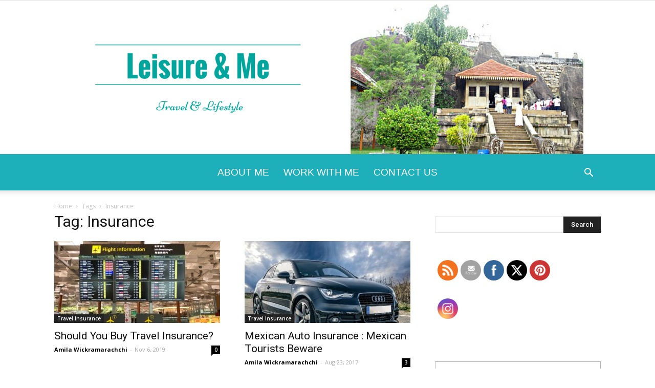

--- FILE ---
content_type: text/html; charset=UTF-8
request_url: https://leisureandme.com/tag/insurance/
body_size: 27138
content:
<!doctype html > <!--[if IE 8]><html class="ie8" lang="en"> <![endif]--> <!--[if IE 9]><html class="ie9" lang="en"> <![endif]--> <!--[if gt IE 8]><!--><html lang="en-US"> <!--<![endif]--><head><title>Insurance Archives - Leisure and Me</title><meta charset="UTF-8" /><meta name="viewport" content="width=device-width, initial-scale=1.0"><link rel="pingback" href="https://leisureandme.com/xmlrpc.php" /><meta name='robots' content='noindex, follow' /><link rel="icon" type="image/png" href="https://leisureandme.com/wp-content/uploads/2020/01/Leisure-and-Me-Travel-and-Lifestyle-blog-Favicon.png"><meta property="og:locale" content="en_US" /><meta property="og:type" content="article" /><meta property="og:title" content="Insurance Archives - Leisure and Me" /><meta property="og:url" content="https://leisureandme.com/tag/insurance/" /><meta property="og:site_name" content="Leisure and Me" /><meta name="twitter:card" content="summary_large_image" /><meta name="twitter:site" content="@slfoodcorner" /> <script type="application/ld+json" class="yoast-schema-graph">{"@context":"https://schema.org","@graph":[{"@type":"CollectionPage","@id":"https://leisureandme.com/tag/insurance/","url":"https://leisureandme.com/tag/insurance/","name":"Insurance Archives - Leisure and Me","isPartOf":{"@id":"https://leisureandme.com/#website"},"primaryImageOfPage":{"@id":"https://leisureandme.com/tag/insurance/#primaryimage"},"image":{"@id":"https://leisureandme.com/tag/insurance/#primaryimage"},"thumbnailUrl":"https://leisureandme.com/wp-content/uploads/2019/11/Flight-details.jpg","breadcrumb":{"@id":"https://leisureandme.com/tag/insurance/#breadcrumb"},"inLanguage":"en-US"},{"@type":"ImageObject","inLanguage":"en-US","@id":"https://leisureandme.com/tag/insurance/#primaryimage","url":"https://leisureandme.com/wp-content/uploads/2019/11/Flight-details.jpg","contentUrl":"https://leisureandme.com/wp-content/uploads/2019/11/Flight-details.jpg","width":800,"height":533,"caption":"Should You Buy Travel Insurance"},{"@type":"BreadcrumbList","@id":"https://leisureandme.com/tag/insurance/#breadcrumb","itemListElement":[{"@type":"ListItem","position":1,"name":"Home","item":"https://leisureandme.com/"},{"@type":"ListItem","position":2,"name":"Insurance"}]},{"@type":"WebSite","@id":"https://leisureandme.com/#website","url":"https://leisureandme.com/","name":"Leisure and Me","description":"Singapore Family Travel blog","publisher":{"@id":"https://leisureandme.com/#/schema/person/95967c8e6c187e87a1dab04bca4b7ab6"},"potentialAction":[{"@type":"SearchAction","target":{"@type":"EntryPoint","urlTemplate":"https://leisureandme.com/?s={search_term_string}"},"query-input":{"@type":"PropertyValueSpecification","valueRequired":true,"valueName":"search_term_string"}}],"inLanguage":"en-US"},{"@type":["Person","Organization"],"@id":"https://leisureandme.com/#/schema/person/95967c8e6c187e87a1dab04bca4b7ab6","name":"Amila Wickramarachchi","image":{"@type":"ImageObject","inLanguage":"en-US","@id":"https://leisureandme.com/#/schema/person/image/","url":"https://leisureandme.com/wp-content/uploads/2015/06/Amila-profile-pic.jpg","contentUrl":"https://leisureandme.com/wp-content/uploads/2015/06/Amila-profile-pic.jpg","width":575,"height":577,"caption":"Amila Wickramarachchi"},"logo":{"@id":"https://leisureandme.com/#/schema/person/image/"},"description":"Amila is Singapore based and loves blogging in her free time. With her love to explore new cities and nature, she started writing this travel blog in 2011. She is an engineer &amp; conducts training for adult learners. For training and workshop arrangements, check www.sihelaconsultants.com","sameAs":["https://leisureandme.com/"]}]}</script> <link rel='dns-prefetch' href='//www.googletagmanager.com' /><link rel='dns-prefetch' href='//fonts.googleapis.com' /><link rel="alternate" type="application/rss+xml" title="Leisure and Me &raquo; Feed" href="https://leisureandme.com/feed/" /><link rel="alternate" type="application/rss+xml" title="Leisure and Me &raquo; Comments Feed" href="https://leisureandme.com/comments/feed/" /><link rel="alternate" type="application/rss+xml" title="Leisure and Me &raquo; Insurance Tag Feed" href="https://leisureandme.com/tag/insurance/feed/" /><style id='wp-img-auto-sizes-contain-inline-css' type='text/css'>img:is([sizes=auto i],[sizes^="auto," i]){contain-intrinsic-size:3000px 1500px}
/*# sourceURL=wp-img-auto-sizes-contain-inline-css */</style><style id='wp-emoji-styles-inline-css' type='text/css'>img.wp-smiley, img.emoji {
		display: inline !important;
		border: none !important;
		box-shadow: none !important;
		height: 1em !important;
		width: 1em !important;
		margin: 0 0.07em !important;
		vertical-align: -0.1em !important;
		background: none !important;
		padding: 0 !important;
	}
/*# sourceURL=wp-emoji-styles-inline-css */</style><style id='wp-block-library-inline-css' type='text/css'>:root{--wp-block-synced-color:#7a00df;--wp-block-synced-color--rgb:122,0,223;--wp-bound-block-color:var(--wp-block-synced-color);--wp-editor-canvas-background:#ddd;--wp-admin-theme-color:#007cba;--wp-admin-theme-color--rgb:0,124,186;--wp-admin-theme-color-darker-10:#006ba1;--wp-admin-theme-color-darker-10--rgb:0,107,160.5;--wp-admin-theme-color-darker-20:#005a87;--wp-admin-theme-color-darker-20--rgb:0,90,135;--wp-admin-border-width-focus:2px}@media (min-resolution:192dpi){:root{--wp-admin-border-width-focus:1.5px}}.wp-element-button{cursor:pointer}:root .has-very-light-gray-background-color{background-color:#eee}:root .has-very-dark-gray-background-color{background-color:#313131}:root .has-very-light-gray-color{color:#eee}:root .has-very-dark-gray-color{color:#313131}:root .has-vivid-green-cyan-to-vivid-cyan-blue-gradient-background{background:linear-gradient(135deg,#00d084,#0693e3)}:root .has-purple-crush-gradient-background{background:linear-gradient(135deg,#34e2e4,#4721fb 50%,#ab1dfe)}:root .has-hazy-dawn-gradient-background{background:linear-gradient(135deg,#faaca8,#dad0ec)}:root .has-subdued-olive-gradient-background{background:linear-gradient(135deg,#fafae1,#67a671)}:root .has-atomic-cream-gradient-background{background:linear-gradient(135deg,#fdd79a,#004a59)}:root .has-nightshade-gradient-background{background:linear-gradient(135deg,#330968,#31cdcf)}:root .has-midnight-gradient-background{background:linear-gradient(135deg,#020381,#2874fc)}:root{--wp--preset--font-size--normal:16px;--wp--preset--font-size--huge:42px}.has-regular-font-size{font-size:1em}.has-larger-font-size{font-size:2.625em}.has-normal-font-size{font-size:var(--wp--preset--font-size--normal)}.has-huge-font-size{font-size:var(--wp--preset--font-size--huge)}.has-text-align-center{text-align:center}.has-text-align-left{text-align:left}.has-text-align-right{text-align:right}.has-fit-text{white-space:nowrap!important}#end-resizable-editor-section{display:none}.aligncenter{clear:both}.items-justified-left{justify-content:flex-start}.items-justified-center{justify-content:center}.items-justified-right{justify-content:flex-end}.items-justified-space-between{justify-content:space-between}.screen-reader-text{border:0;clip-path:inset(50%);height:1px;margin:-1px;overflow:hidden;padding:0;position:absolute;width:1px;word-wrap:normal!important}.screen-reader-text:focus{background-color:#ddd;clip-path:none;color:#444;display:block;font-size:1em;height:auto;left:5px;line-height:normal;padding:15px 23px 14px;text-decoration:none;top:5px;width:auto;z-index:100000}html :where(.has-border-color){border-style:solid}html :where([style*=border-top-color]){border-top-style:solid}html :where([style*=border-right-color]){border-right-style:solid}html :where([style*=border-bottom-color]){border-bottom-style:solid}html :where([style*=border-left-color]){border-left-style:solid}html :where([style*=border-width]){border-style:solid}html :where([style*=border-top-width]){border-top-style:solid}html :where([style*=border-right-width]){border-right-style:solid}html :where([style*=border-bottom-width]){border-bottom-style:solid}html :where([style*=border-left-width]){border-left-style:solid}html :where(img[class*=wp-image-]){height:auto;max-width:100%}:where(figure){margin:0 0 1em}html :where(.is-position-sticky){--wp-admin--admin-bar--position-offset:var(--wp-admin--admin-bar--height,0px)}@media screen and (max-width:600px){html :where(.is-position-sticky){--wp-admin--admin-bar--position-offset:0px}}

/*# sourceURL=wp-block-library-inline-css */</style><style id='global-styles-inline-css' type='text/css'>:root{--wp--preset--aspect-ratio--square: 1;--wp--preset--aspect-ratio--4-3: 4/3;--wp--preset--aspect-ratio--3-4: 3/4;--wp--preset--aspect-ratio--3-2: 3/2;--wp--preset--aspect-ratio--2-3: 2/3;--wp--preset--aspect-ratio--16-9: 16/9;--wp--preset--aspect-ratio--9-16: 9/16;--wp--preset--color--black: #000000;--wp--preset--color--cyan-bluish-gray: #abb8c3;--wp--preset--color--white: #ffffff;--wp--preset--color--pale-pink: #f78da7;--wp--preset--color--vivid-red: #cf2e2e;--wp--preset--color--luminous-vivid-orange: #ff6900;--wp--preset--color--luminous-vivid-amber: #fcb900;--wp--preset--color--light-green-cyan: #7bdcb5;--wp--preset--color--vivid-green-cyan: #00d084;--wp--preset--color--pale-cyan-blue: #8ed1fc;--wp--preset--color--vivid-cyan-blue: #0693e3;--wp--preset--color--vivid-purple: #9b51e0;--wp--preset--gradient--vivid-cyan-blue-to-vivid-purple: linear-gradient(135deg,rgb(6,147,227) 0%,rgb(155,81,224) 100%);--wp--preset--gradient--light-green-cyan-to-vivid-green-cyan: linear-gradient(135deg,rgb(122,220,180) 0%,rgb(0,208,130) 100%);--wp--preset--gradient--luminous-vivid-amber-to-luminous-vivid-orange: linear-gradient(135deg,rgb(252,185,0) 0%,rgb(255,105,0) 100%);--wp--preset--gradient--luminous-vivid-orange-to-vivid-red: linear-gradient(135deg,rgb(255,105,0) 0%,rgb(207,46,46) 100%);--wp--preset--gradient--very-light-gray-to-cyan-bluish-gray: linear-gradient(135deg,rgb(238,238,238) 0%,rgb(169,184,195) 100%);--wp--preset--gradient--cool-to-warm-spectrum: linear-gradient(135deg,rgb(74,234,220) 0%,rgb(151,120,209) 20%,rgb(207,42,186) 40%,rgb(238,44,130) 60%,rgb(251,105,98) 80%,rgb(254,248,76) 100%);--wp--preset--gradient--blush-light-purple: linear-gradient(135deg,rgb(255,206,236) 0%,rgb(152,150,240) 100%);--wp--preset--gradient--blush-bordeaux: linear-gradient(135deg,rgb(254,205,165) 0%,rgb(254,45,45) 50%,rgb(107,0,62) 100%);--wp--preset--gradient--luminous-dusk: linear-gradient(135deg,rgb(255,203,112) 0%,rgb(199,81,192) 50%,rgb(65,88,208) 100%);--wp--preset--gradient--pale-ocean: linear-gradient(135deg,rgb(255,245,203) 0%,rgb(182,227,212) 50%,rgb(51,167,181) 100%);--wp--preset--gradient--electric-grass: linear-gradient(135deg,rgb(202,248,128) 0%,rgb(113,206,126) 100%);--wp--preset--gradient--midnight: linear-gradient(135deg,rgb(2,3,129) 0%,rgb(40,116,252) 100%);--wp--preset--font-size--small: 13px;--wp--preset--font-size--medium: 20px;--wp--preset--font-size--large: 36px;--wp--preset--font-size--x-large: 42px;--wp--preset--spacing--20: 0.44rem;--wp--preset--spacing--30: 0.67rem;--wp--preset--spacing--40: 1rem;--wp--preset--spacing--50: 1.5rem;--wp--preset--spacing--60: 2.25rem;--wp--preset--spacing--70: 3.38rem;--wp--preset--spacing--80: 5.06rem;--wp--preset--shadow--natural: 6px 6px 9px rgba(0, 0, 0, 0.2);--wp--preset--shadow--deep: 12px 12px 50px rgba(0, 0, 0, 0.4);--wp--preset--shadow--sharp: 6px 6px 0px rgba(0, 0, 0, 0.2);--wp--preset--shadow--outlined: 6px 6px 0px -3px rgb(255, 255, 255), 6px 6px rgb(0, 0, 0);--wp--preset--shadow--crisp: 6px 6px 0px rgb(0, 0, 0);}:where(.is-layout-flex){gap: 0.5em;}:where(.is-layout-grid){gap: 0.5em;}body .is-layout-flex{display: flex;}.is-layout-flex{flex-wrap: wrap;align-items: center;}.is-layout-flex > :is(*, div){margin: 0;}body .is-layout-grid{display: grid;}.is-layout-grid > :is(*, div){margin: 0;}:where(.wp-block-columns.is-layout-flex){gap: 2em;}:where(.wp-block-columns.is-layout-grid){gap: 2em;}:where(.wp-block-post-template.is-layout-flex){gap: 1.25em;}:where(.wp-block-post-template.is-layout-grid){gap: 1.25em;}.has-black-color{color: var(--wp--preset--color--black) !important;}.has-cyan-bluish-gray-color{color: var(--wp--preset--color--cyan-bluish-gray) !important;}.has-white-color{color: var(--wp--preset--color--white) !important;}.has-pale-pink-color{color: var(--wp--preset--color--pale-pink) !important;}.has-vivid-red-color{color: var(--wp--preset--color--vivid-red) !important;}.has-luminous-vivid-orange-color{color: var(--wp--preset--color--luminous-vivid-orange) !important;}.has-luminous-vivid-amber-color{color: var(--wp--preset--color--luminous-vivid-amber) !important;}.has-light-green-cyan-color{color: var(--wp--preset--color--light-green-cyan) !important;}.has-vivid-green-cyan-color{color: var(--wp--preset--color--vivid-green-cyan) !important;}.has-pale-cyan-blue-color{color: var(--wp--preset--color--pale-cyan-blue) !important;}.has-vivid-cyan-blue-color{color: var(--wp--preset--color--vivid-cyan-blue) !important;}.has-vivid-purple-color{color: var(--wp--preset--color--vivid-purple) !important;}.has-black-background-color{background-color: var(--wp--preset--color--black) !important;}.has-cyan-bluish-gray-background-color{background-color: var(--wp--preset--color--cyan-bluish-gray) !important;}.has-white-background-color{background-color: var(--wp--preset--color--white) !important;}.has-pale-pink-background-color{background-color: var(--wp--preset--color--pale-pink) !important;}.has-vivid-red-background-color{background-color: var(--wp--preset--color--vivid-red) !important;}.has-luminous-vivid-orange-background-color{background-color: var(--wp--preset--color--luminous-vivid-orange) !important;}.has-luminous-vivid-amber-background-color{background-color: var(--wp--preset--color--luminous-vivid-amber) !important;}.has-light-green-cyan-background-color{background-color: var(--wp--preset--color--light-green-cyan) !important;}.has-vivid-green-cyan-background-color{background-color: var(--wp--preset--color--vivid-green-cyan) !important;}.has-pale-cyan-blue-background-color{background-color: var(--wp--preset--color--pale-cyan-blue) !important;}.has-vivid-cyan-blue-background-color{background-color: var(--wp--preset--color--vivid-cyan-blue) !important;}.has-vivid-purple-background-color{background-color: var(--wp--preset--color--vivid-purple) !important;}.has-black-border-color{border-color: var(--wp--preset--color--black) !important;}.has-cyan-bluish-gray-border-color{border-color: var(--wp--preset--color--cyan-bluish-gray) !important;}.has-white-border-color{border-color: var(--wp--preset--color--white) !important;}.has-pale-pink-border-color{border-color: var(--wp--preset--color--pale-pink) !important;}.has-vivid-red-border-color{border-color: var(--wp--preset--color--vivid-red) !important;}.has-luminous-vivid-orange-border-color{border-color: var(--wp--preset--color--luminous-vivid-orange) !important;}.has-luminous-vivid-amber-border-color{border-color: var(--wp--preset--color--luminous-vivid-amber) !important;}.has-light-green-cyan-border-color{border-color: var(--wp--preset--color--light-green-cyan) !important;}.has-vivid-green-cyan-border-color{border-color: var(--wp--preset--color--vivid-green-cyan) !important;}.has-pale-cyan-blue-border-color{border-color: var(--wp--preset--color--pale-cyan-blue) !important;}.has-vivid-cyan-blue-border-color{border-color: var(--wp--preset--color--vivid-cyan-blue) !important;}.has-vivid-purple-border-color{border-color: var(--wp--preset--color--vivid-purple) !important;}.has-vivid-cyan-blue-to-vivid-purple-gradient-background{background: var(--wp--preset--gradient--vivid-cyan-blue-to-vivid-purple) !important;}.has-light-green-cyan-to-vivid-green-cyan-gradient-background{background: var(--wp--preset--gradient--light-green-cyan-to-vivid-green-cyan) !important;}.has-luminous-vivid-amber-to-luminous-vivid-orange-gradient-background{background: var(--wp--preset--gradient--luminous-vivid-amber-to-luminous-vivid-orange) !important;}.has-luminous-vivid-orange-to-vivid-red-gradient-background{background: var(--wp--preset--gradient--luminous-vivid-orange-to-vivid-red) !important;}.has-very-light-gray-to-cyan-bluish-gray-gradient-background{background: var(--wp--preset--gradient--very-light-gray-to-cyan-bluish-gray) !important;}.has-cool-to-warm-spectrum-gradient-background{background: var(--wp--preset--gradient--cool-to-warm-spectrum) !important;}.has-blush-light-purple-gradient-background{background: var(--wp--preset--gradient--blush-light-purple) !important;}.has-blush-bordeaux-gradient-background{background: var(--wp--preset--gradient--blush-bordeaux) !important;}.has-luminous-dusk-gradient-background{background: var(--wp--preset--gradient--luminous-dusk) !important;}.has-pale-ocean-gradient-background{background: var(--wp--preset--gradient--pale-ocean) !important;}.has-electric-grass-gradient-background{background: var(--wp--preset--gradient--electric-grass) !important;}.has-midnight-gradient-background{background: var(--wp--preset--gradient--midnight) !important;}.has-small-font-size{font-size: var(--wp--preset--font-size--small) !important;}.has-medium-font-size{font-size: var(--wp--preset--font-size--medium) !important;}.has-large-font-size{font-size: var(--wp--preset--font-size--large) !important;}.has-x-large-font-size{font-size: var(--wp--preset--font-size--x-large) !important;}
/*# sourceURL=global-styles-inline-css */</style><style id='classic-theme-styles-inline-css' type='text/css'>/*! This file is auto-generated */
.wp-block-button__link{color:#fff;background-color:#32373c;border-radius:9999px;box-shadow:none;text-decoration:none;padding:calc(.667em + 2px) calc(1.333em + 2px);font-size:1.125em}.wp-block-file__button{background:#32373c;color:#fff;text-decoration:none}
/*# sourceURL=/wp-includes/css/classic-themes.min.css */</style><link rel='stylesheet' id='mpp_gutenberg-css' href='https://leisureandme.com/wp-content/cache/autoptimize/css/autoptimize_single_e166554d9568a75420df25df66eee803.css?ver=2.6.3' type='text/css' media='all' /><link rel='stylesheet' id='eic_public-css' href='https://leisureandme.com/wp-content/cache/autoptimize/css/autoptimize_single_9a69c476ddbac88672665968a997c116.css?ver=1.13.6' type='text/css' media='screen' /><link rel='stylesheet' id='SFSImainCss-css' href='https://leisureandme.com/wp-content/cache/autoptimize/css/autoptimize_single_2a98dfe2352012a52a35db634cc86a2f.css?ver=2.9.6' type='text/css' media='all' /><link rel='stylesheet' id='google-fonts-style-css' href='https://fonts.googleapis.com/css?family=Droid+Serif%3A400%7CSue+Ellen+Francisco%3A400%7COpen+Sans%3A300italic%2C400%2C400italic%2C600%2C600italic%2C700%7CRoboto%3A300%2C400%2C400italic%2C500%2C500italic%2C700%2C900&#038;ver=8.7.2' type='text/css' media='all' /><link rel='stylesheet' id='td-theme-css' href='https://leisureandme.com/wp-content/cache/autoptimize/css/autoptimize_single_704a31c41b0a7f3e0146c1a0cdd626c6.css?ver=8.7.2' type='text/css' media='all' /><link rel='stylesheet' id='td-theme-demo-style-css' href='https://leisureandme.com/wp-content/cache/autoptimize/css/autoptimize_single_298edcd9c66511e19b819941296cb89b.css?ver=8.7.2' type='text/css' media='all' /> <script defer type="text/javascript" src="https://leisureandme.com/wp-includes/js/jquery/jquery.min.js?ver=3.7.1" id="jquery-core-js"></script> <script defer type="text/javascript" src="https://leisureandme.com/wp-includes/js/jquery/jquery-migrate.min.js?ver=3.4.1" id="jquery-migrate-js"></script> 
 <script defer type="text/javascript" src="https://www.googletagmanager.com/gtag/js?id=G-83SGVS8XHN" id="google_gtagjs-js"></script> <script defer id="google_gtagjs-js-after" src="[data-uri]"></script> <link rel="https://api.w.org/" href="https://leisureandme.com/wp-json/" /><link rel="alternate" title="JSON" type="application/json" href="https://leisureandme.com/wp-json/wp/v2/tags/283" /><link rel="EditURI" type="application/rsd+xml" title="RSD" href="https://leisureandme.com/xmlrpc.php?rsd" /><meta name="generator" content="WordPress 6.9" /><style type="text/css">.eic-image .eic-image-caption {bottom: 0;left: 0;right: 0;text-align: left;font-size: 12px;color: rgba(255,255,255,1);background-color: rgba(0,0,0,0.7);}</style><meta name="generator" content="Site Kit by Google 1.170.0" /><meta name="follow.[base64]" content="PvykcJAxx9SSMbEf1KSW"/><!--[if lt IE 9]><script src="https://html5shim.googlecode.com/svn/trunk/html5.js"></script><![endif]--><meta name="google-adsense-platform-account" content="ca-host-pub-2644536267352236"><meta name="google-adsense-platform-domain" content="sitekit.withgoogle.com">  <script defer src="[data-uri]"></script> <style>.td-header-wrap .black-menu .sf-menu > .current-menu-item > a,
    .td-header-wrap .black-menu .sf-menu > .current-menu-ancestor > a,
    .td-header-wrap .black-menu .sf-menu > .current-category-ancestor > a,
    .td-header-wrap .black-menu .sf-menu > li > a:hover,
    .td-header-wrap .black-menu .sf-menu > .sfHover > a,
    .td-header-style-12 .td-header-menu-wrap-full,
    .sf-menu > .current-menu-item > a:after,
    .sf-menu > .current-menu-ancestor > a:after,
    .sf-menu > .current-category-ancestor > a:after,
    .sf-menu > li:hover > a:after,
    .sf-menu > .sfHover > a:after,
    .td-header-style-12 .td-affix,
    .header-search-wrap .td-drop-down-search:after,
    .header-search-wrap .td-drop-down-search .btn:hover,
    input[type=submit]:hover,
    .td-read-more a,
    .td-post-category:hover,
    .td-grid-style-1.td-hover-1 .td-big-grid-post:hover .td-post-category,
    .td-grid-style-5.td-hover-1 .td-big-grid-post:hover .td-post-category,
    .td_top_authors .td-active .td-author-post-count,
    .td_top_authors .td-active .td-author-comments-count,
    .td_top_authors .td_mod_wrap:hover .td-author-post-count,
    .td_top_authors .td_mod_wrap:hover .td-author-comments-count,
    .td-404-sub-sub-title a:hover,
    .td-search-form-widget .wpb_button:hover,
    .td-rating-bar-wrap div,
    .td_category_template_3 .td-current-sub-category,
    .dropcap,
    .td_wrapper_video_playlist .td_video_controls_playlist_wrapper,
    .wpb_default,
    .wpb_default:hover,
    .td-left-smart-list:hover,
    .td-right-smart-list:hover,
    .woocommerce-checkout .woocommerce input.button:hover,
    .woocommerce-page .woocommerce a.button:hover,
    .woocommerce-account div.woocommerce .button:hover,
    #bbpress-forums button:hover,
    .bbp_widget_login .button:hover,
    .td-footer-wrapper .td-post-category,
    .td-footer-wrapper .widget_product_search input[type="submit"]:hover,
    .woocommerce .product a.button:hover,
    .woocommerce .product #respond input#submit:hover,
    .woocommerce .checkout input#place_order:hover,
    .woocommerce .woocommerce.widget .button:hover,
    .single-product .product .summary .cart .button:hover,
    .woocommerce-cart .woocommerce table.cart .button:hover,
    .woocommerce-cart .woocommerce .shipping-calculator-form .button:hover,
    .td-next-prev-wrap a:hover,
    .td-load-more-wrap a:hover,
    .td-post-small-box a:hover,
    .page-nav .current,
    .page-nav:first-child > div,
    .td_category_template_8 .td-category-header .td-category a.td-current-sub-category,
    .td_category_template_4 .td-category-siblings .td-category a:hover,
    #bbpress-forums .bbp-pagination .current,
    #bbpress-forums #bbp-single-user-details #bbp-user-navigation li.current a,
    .td-theme-slider:hover .slide-meta-cat a,
    a.vc_btn-black:hover,
    .td-trending-now-wrapper:hover .td-trending-now-title,
    .td-scroll-up,
    .td-smart-list-button:hover,
    .td-weather-information:before,
    .td-weather-week:before,
    .td_block_exchange .td-exchange-header:before,
    .td_block_big_grid_9.td-grid-style-1 .td-post-category,
    .td_block_big_grid_9.td-grid-style-5 .td-post-category,
    .td-grid-style-6.td-hover-1 .td-module-thumb:after,
    .td-pulldown-syle-2 .td-subcat-dropdown ul:after,
    .td_block_template_9 .td-block-title:after,
    .td_block_template_15 .td-block-title:before,
    div.wpforms-container .wpforms-form div.wpforms-submit-container button[type=submit] {
        background-color: #1aa4ce;
    }

    .global-block-template-4 .td-related-title .td-cur-simple-item:before {
        border-color: #1aa4ce transparent transparent transparent !important;
    }

    .woocommerce .woocommerce-message .button:hover,
    .woocommerce .woocommerce-error .button:hover,
    .woocommerce .woocommerce-info .button:hover,
    .global-block-template-4 .td-related-title .td-cur-simple-item,
    .global-block-template-3 .td-related-title .td-cur-simple-item,
    .global-block-template-9 .td-related-title:after {
        background-color: #1aa4ce !important;
    }

    .woocommerce .product .onsale,
    .woocommerce.widget .ui-slider .ui-slider-handle {
        background: none #1aa4ce;
    }

    .woocommerce.widget.widget_layered_nav_filters ul li a {
        background: none repeat scroll 0 0 #1aa4ce !important;
    }

    a,
    cite a:hover,
    .td_mega_menu_sub_cats .cur-sub-cat,
    .td-mega-span h3 a:hover,
    .td_mod_mega_menu:hover .entry-title a,
    .header-search-wrap .result-msg a:hover,
    .td-header-top-menu .td-drop-down-search .td_module_wrap:hover .entry-title a,
    .td-header-top-menu .td-icon-search:hover,
    .td-header-wrap .result-msg a:hover,
    .top-header-menu li a:hover,
    .top-header-menu .current-menu-item > a,
    .top-header-menu .current-menu-ancestor > a,
    .top-header-menu .current-category-ancestor > a,
    .td-social-icon-wrap > a:hover,
    .td-header-sp-top-widget .td-social-icon-wrap a:hover,
    .td-page-content blockquote p,
    .td-post-content blockquote p,
    .mce-content-body blockquote p,
    .comment-content blockquote p,
    .wpb_text_column blockquote p,
    .td_block_text_with_title blockquote p,
    .td_module_wrap:hover .entry-title a,
    .td-subcat-filter .td-subcat-list a:hover,
    .td-subcat-filter .td-subcat-dropdown a:hover,
    .td_quote_on_blocks,
    .dropcap2,
    .dropcap3,
    .td_top_authors .td-active .td-authors-name a,
    .td_top_authors .td_mod_wrap:hover .td-authors-name a,
    .td-post-next-prev-content a:hover,
    .author-box-wrap .td-author-social a:hover,
    .td-author-name a:hover,
    .td-author-url a:hover,
    .td_mod_related_posts:hover h3 > a,
    .td-post-template-11 .td-related-title .td-related-left:hover,
    .td-post-template-11 .td-related-title .td-related-right:hover,
    .td-post-template-11 .td-related-title .td-cur-simple-item,
    .td-post-template-11 .td_block_related_posts .td-next-prev-wrap a:hover,
    .comment-reply-link:hover,
    .logged-in-as a:hover,
    #cancel-comment-reply-link:hover,
    .td-search-query,
    .td-category-header .td-pulldown-category-filter-link:hover,
    .td-category-siblings .td-subcat-dropdown a:hover,
    .td-category-siblings .td-subcat-dropdown a.td-current-sub-category,
    .widget a:hover,
    .td_wp_recentcomments a:hover,
    .archive .widget_archive .current,
    .archive .widget_archive .current a,
    .widget_calendar tfoot a:hover,
    .woocommerce a.added_to_cart:hover,
    .woocommerce-account .woocommerce-MyAccount-navigation a:hover,
    #bbpress-forums li.bbp-header .bbp-reply-content span a:hover,
    #bbpress-forums .bbp-forum-freshness a:hover,
    #bbpress-forums .bbp-topic-freshness a:hover,
    #bbpress-forums .bbp-forums-list li a:hover,
    #bbpress-forums .bbp-forum-title:hover,
    #bbpress-forums .bbp-topic-permalink:hover,
    #bbpress-forums .bbp-topic-started-by a:hover,
    #bbpress-forums .bbp-topic-started-in a:hover,
    #bbpress-forums .bbp-body .super-sticky li.bbp-topic-title .bbp-topic-permalink,
    #bbpress-forums .bbp-body .sticky li.bbp-topic-title .bbp-topic-permalink,
    .widget_display_replies .bbp-author-name,
    .widget_display_topics .bbp-author-name,
    .footer-text-wrap .footer-email-wrap a,
    .td-subfooter-menu li a:hover,
    .footer-social-wrap a:hover,
    a.vc_btn-black:hover,
    .td-smart-list-dropdown-wrap .td-smart-list-button:hover,
    .td_module_17 .td-read-more a:hover,
    .td_module_18 .td-read-more a:hover,
    .td_module_19 .td-post-author-name a:hover,
    .td-instagram-user a,
    .td-pulldown-syle-2 .td-subcat-dropdown:hover .td-subcat-more span,
    .td-pulldown-syle-2 .td-subcat-dropdown:hover .td-subcat-more i,
    .td-pulldown-syle-3 .td-subcat-dropdown:hover .td-subcat-more span,
    .td-pulldown-syle-3 .td-subcat-dropdown:hover .td-subcat-more i,
    .td-block-title-wrap .td-wrapper-pulldown-filter .td-pulldown-filter-display-option:hover,
    .td-block-title-wrap .td-wrapper-pulldown-filter .td-pulldown-filter-display-option:hover i,
    .td-block-title-wrap .td-wrapper-pulldown-filter .td-pulldown-filter-link:hover,
    .td-block-title-wrap .td-wrapper-pulldown-filter .td-pulldown-filter-item .td-cur-simple-item,
    .global-block-template-2 .td-related-title .td-cur-simple-item,
    .global-block-template-5 .td-related-title .td-cur-simple-item,
    .global-block-template-6 .td-related-title .td-cur-simple-item,
    .global-block-template-7 .td-related-title .td-cur-simple-item,
    .global-block-template-8 .td-related-title .td-cur-simple-item,
    .global-block-template-9 .td-related-title .td-cur-simple-item,
    .global-block-template-10 .td-related-title .td-cur-simple-item,
    .global-block-template-11 .td-related-title .td-cur-simple-item,
    .global-block-template-12 .td-related-title .td-cur-simple-item,
    .global-block-template-13 .td-related-title .td-cur-simple-item,
    .global-block-template-14 .td-related-title .td-cur-simple-item,
    .global-block-template-15 .td-related-title .td-cur-simple-item,
    .global-block-template-16 .td-related-title .td-cur-simple-item,
    .global-block-template-17 .td-related-title .td-cur-simple-item,
    .td-theme-wrap .sf-menu ul .td-menu-item > a:hover,
    .td-theme-wrap .sf-menu ul .sfHover > a,
    .td-theme-wrap .sf-menu ul .current-menu-ancestor > a,
    .td-theme-wrap .sf-menu ul .current-category-ancestor > a,
    .td-theme-wrap .sf-menu ul .current-menu-item > a,
    .td_outlined_btn {
        color: #1aa4ce;
    }

    a.vc_btn-black.vc_btn_square_outlined:hover,
    a.vc_btn-black.vc_btn_outlined:hover,
    .td-mega-menu-page .wpb_content_element ul li a:hover,
    .td-theme-wrap .td-aj-search-results .td_module_wrap:hover .entry-title a,
    .td-theme-wrap .header-search-wrap .result-msg a:hover {
        color: #1aa4ce !important;
    }

    .td-next-prev-wrap a:hover,
    .td-load-more-wrap a:hover,
    .td-post-small-box a:hover,
    .page-nav .current,
    .page-nav:first-child > div,
    .td_category_template_8 .td-category-header .td-category a.td-current-sub-category,
    .td_category_template_4 .td-category-siblings .td-category a:hover,
    #bbpress-forums .bbp-pagination .current,
    .post .td_quote_box,
    .page .td_quote_box,
    a.vc_btn-black:hover,
    .td_block_template_5 .td-block-title > *,
    .td_outlined_btn {
        border-color: #1aa4ce;
    }

    .td_wrapper_video_playlist .td_video_currently_playing:after {
        border-color: #1aa4ce !important;
    }

    .header-search-wrap .td-drop-down-search:before {
        border-color: transparent transparent #1aa4ce transparent;
    }

    .block-title > span,
    .block-title > a,
    .block-title > label,
    .widgettitle,
    .widgettitle:after,
    .td-trending-now-title,
    .td-trending-now-wrapper:hover .td-trending-now-title,
    .wpb_tabs li.ui-tabs-active a,
    .wpb_tabs li:hover a,
    .vc_tta-container .vc_tta-color-grey.vc_tta-tabs-position-top.vc_tta-style-classic .vc_tta-tabs-container .vc_tta-tab.vc_active > a,
    .vc_tta-container .vc_tta-color-grey.vc_tta-tabs-position-top.vc_tta-style-classic .vc_tta-tabs-container .vc_tta-tab:hover > a,
    .td_block_template_1 .td-related-title .td-cur-simple-item,
    .woocommerce .product .products h2:not(.woocommerce-loop-product__title),
    .td-subcat-filter .td-subcat-dropdown:hover .td-subcat-more, 
    .td_3D_btn,
    .td_shadow_btn,
    .td_default_btn,
    .td_round_btn, 
    .td_outlined_btn:hover {
    	background-color: #1aa4ce;
    }

    .woocommerce div.product .woocommerce-tabs ul.tabs li.active {
    	background-color: #1aa4ce !important;
    }

    .block-title,
    .td_block_template_1 .td-related-title,
    .wpb_tabs .wpb_tabs_nav,
    .vc_tta-container .vc_tta-color-grey.vc_tta-tabs-position-top.vc_tta-style-classic .vc_tta-tabs-container,
    .woocommerce div.product .woocommerce-tabs ul.tabs:before {
        border-color: #1aa4ce;
    }
    .td_block_wrap .td-subcat-item a.td-cur-simple-item {
	    color: #1aa4ce;
	}


    
    .td-grid-style-4 .entry-title
    {
        background-color: rgba(26, 164, 206, 0.7);
    }

    
    .block-title > span,
    .block-title > span > a,
    .block-title > a,
    .block-title > label,
    .widgettitle,
    .widgettitle:after,
    .td-trending-now-title,
    .td-trending-now-wrapper:hover .td-trending-now-title,
    .wpb_tabs li.ui-tabs-active a,
    .wpb_tabs li:hover a,
    .vc_tta-container .vc_tta-color-grey.vc_tta-tabs-position-top.vc_tta-style-classic .vc_tta-tabs-container .vc_tta-tab.vc_active > a,
    .vc_tta-container .vc_tta-color-grey.vc_tta-tabs-position-top.vc_tta-style-classic .vc_tta-tabs-container .vc_tta-tab:hover > a,
    .td_block_template_1 .td-related-title .td-cur-simple-item,
    .woocommerce .product .products h2:not(.woocommerce-loop-product__title),
    .td-subcat-filter .td-subcat-dropdown:hover .td-subcat-more,
    .td-weather-information:before,
    .td-weather-week:before,
    .td_block_exchange .td-exchange-header:before,
    .td-theme-wrap .td_block_template_3 .td-block-title > *,
    .td-theme-wrap .td_block_template_4 .td-block-title > *,
    .td-theme-wrap .td_block_template_7 .td-block-title > *,
    .td-theme-wrap .td_block_template_9 .td-block-title:after,
    .td-theme-wrap .td_block_template_10 .td-block-title::before,
    .td-theme-wrap .td_block_template_11 .td-block-title::before,
    .td-theme-wrap .td_block_template_11 .td-block-title::after,
    .td-theme-wrap .td_block_template_14 .td-block-title,
    .td-theme-wrap .td_block_template_15 .td-block-title:before,
    .td-theme-wrap .td_block_template_17 .td-block-title:before {
        background-color: #ffffff;
    }

    .woocommerce div.product .woocommerce-tabs ul.tabs li.active {
    	background-color: #ffffff !important;
    }

    .block-title,
    .td_block_template_1 .td-related-title,
    .wpb_tabs .wpb_tabs_nav,
    .vc_tta-container .vc_tta-color-grey.vc_tta-tabs-position-top.vc_tta-style-classic .vc_tta-tabs-container,
    .woocommerce div.product .woocommerce-tabs ul.tabs:before,
    .td-theme-wrap .td_block_template_5 .td-block-title > *,
    .td-theme-wrap .td_block_template_17 .td-block-title,
    .td-theme-wrap .td_block_template_17 .td-block-title::before {
        border-color: #ffffff;
    }

    .td-theme-wrap .td_block_template_4 .td-block-title > *:before,
    .td-theme-wrap .td_block_template_17 .td-block-title::after {
        border-color: #ffffff transparent transparent transparent;
    }

    
    .td-theme-wrap .block-title > span,
    .td-theme-wrap .block-title > span > a,
    .td-theme-wrap .widget_rss .block-title .rsswidget,
    .td-theme-wrap .block-title > a,
    .widgettitle,
    .widgettitle > a,
    .td-trending-now-title,
    .wpb_tabs li.ui-tabs-active a,
    .wpb_tabs li:hover a,
    .vc_tta-container .vc_tta-color-grey.vc_tta-tabs-position-top.vc_tta-style-classic .vc_tta-tabs-container .vc_tta-tab.vc_active > a,
    .vc_tta-container .vc_tta-color-grey.vc_tta-tabs-position-top.vc_tta-style-classic .vc_tta-tabs-container .vc_tta-tab:hover > a,
    .td-related-title .td-cur-simple-item,
    .woocommerce div.product .woocommerce-tabs ul.tabs li.active,
    .woocommerce .product .products h2:not(.woocommerce-loop-product__title),
    .td-theme-wrap .td_block_template_2 .td-block-title > *,
    .td-theme-wrap .td_block_template_3 .td-block-title > *,
    .td-theme-wrap .td_block_template_4 .td-block-title > *,
    .td-theme-wrap .td_block_template_5 .td-block-title > *,
    .td-theme-wrap .td_block_template_6 .td-block-title > *,
    .td-theme-wrap .td_block_template_6 .td-block-title:before,
    .td-theme-wrap .td_block_template_7 .td-block-title > *,
    .td-theme-wrap .td_block_template_8 .td-block-title > *,
    .td-theme-wrap .td_block_template_9 .td-block-title > *,
    .td-theme-wrap .td_block_template_10 .td-block-title > *,
    .td-theme-wrap .td_block_template_11 .td-block-title > *,
    .td-theme-wrap .td_block_template_12 .td-block-title > *,
    .td-theme-wrap .td_block_template_13 .td-block-title > span,
    .td-theme-wrap .td_block_template_13 .td-block-title > a,
    .td-theme-wrap .td_block_template_14 .td-block-title > *,
    .td-theme-wrap .td_block_template_14 .td-block-title-wrap .td-wrapper-pulldown-filter .td-pulldown-filter-display-option,
    .td-theme-wrap .td_block_template_14 .td-block-title-wrap .td-wrapper-pulldown-filter .td-pulldown-filter-display-option i,
    .td-theme-wrap .td_block_template_14 .td-block-title-wrap .td-wrapper-pulldown-filter .td-pulldown-filter-display-option:hover,
    .td-theme-wrap .td_block_template_14 .td-block-title-wrap .td-wrapper-pulldown-filter .td-pulldown-filter-display-option:hover i,
    .td-theme-wrap .td_block_template_15 .td-block-title > *,
    .td-theme-wrap .td_block_template_15 .td-block-title-wrap .td-wrapper-pulldown-filter,
    .td-theme-wrap .td_block_template_15 .td-block-title-wrap .td-wrapper-pulldown-filter i,
    .td-theme-wrap .td_block_template_16 .td-block-title > *,
    .td-theme-wrap .td_block_template_17 .td-block-title > * {
    	color: #1aa4ce;
    }


    
    .td-header-wrap .td-header-menu-wrap-full,
    .td-header-menu-wrap.td-affix,
    .td-header-style-3 .td-header-main-menu,
    .td-header-style-3 .td-affix .td-header-main-menu,
    .td-header-style-4 .td-header-main-menu,
    .td-header-style-4 .td-affix .td-header-main-menu,
    .td-header-style-8 .td-header-menu-wrap.td-affix,
    .td-header-style-8 .td-header-top-menu-full {
		background-color: #1dafba;
    }


    .td-boxed-layout .td-header-style-3 .td-header-menu-wrap,
    .td-boxed-layout .td-header-style-4 .td-header-menu-wrap,
    .td-header-style-3 .td_stretch_content .td-header-menu-wrap,
    .td-header-style-4 .td_stretch_content .td-header-menu-wrap {
    	background-color: #1dafba !important;
    }


    @media (min-width: 1019px) {
        .td-header-style-1 .td-header-sp-recs,
        .td-header-style-1 .td-header-sp-logo {
            margin-bottom: 28px;
        }
    }

    @media (min-width: 768px) and (max-width: 1018px) {
        .td-header-style-1 .td-header-sp-recs,
        .td-header-style-1 .td-header-sp-logo {
            margin-bottom: 14px;
        }
    }

    .td-header-style-7 .td-header-top-menu {
        border-bottom: none;
    }
    
    
    
    .td-header-wrap .td-header-menu-wrap .sf-menu > li > a,
    .td-header-wrap .td-header-menu-social .td-social-icon-wrap a,
    .td-header-style-4 .td-header-menu-social .td-social-icon-wrap i,
    .td-header-style-5 .td-header-menu-social .td-social-icon-wrap i,
    .td-header-style-6 .td-header-menu-social .td-social-icon-wrap i,
    .td-header-style-12 .td-header-menu-social .td-social-icon-wrap i,
    .td-header-wrap .header-search-wrap #td-header-search-button .td-icon-search {
        color: #ffffff;
    }
    .td-header-wrap .td-header-menu-social + .td-search-wrapper #td-header-search-button:before {
      background-color: #ffffff;
    }
    
    
    .td-menu-background:before,
    .td-search-background:before {
        background: rgba(0,0,0,0.7);
        background: -moz-linear-gradient(top, rgba(0,0,0,0.7) 0%, rgba(26,164,206,0.4) 100%);
        background: -webkit-gradient(left top, left bottom, color-stop(0%, rgba(0,0,0,0.7)), color-stop(100%, rgba(26,164,206,0.4)));
        background: -webkit-linear-gradient(top, rgba(0,0,0,0.7) 0%, rgba(26,164,206,0.4) 100%);
        background: -o-linear-gradient(top, rgba(0,0,0,0.7) 0%, @mobileu_gradient_two_mob 100%);
        background: -ms-linear-gradient(top, rgba(0,0,0,0.7) 0%, rgba(26,164,206,0.4) 100%);
        background: linear-gradient(to bottom, rgba(0,0,0,0.7) 0%, rgba(26,164,206,0.4) 100%);
        filter: progid:DXImageTransform.Microsoft.gradient( startColorstr='rgba(0,0,0,0.7)', endColorstr='rgba(26,164,206,0.4)', GradientType=0 );
    }

    
    .td-mobile-content .current-menu-item > a,
    .td-mobile-content .current-menu-ancestor > a,
    .td-mobile-content .current-category-ancestor > a,
    #td-mobile-nav .td-menu-login-section a:hover,
    #td-mobile-nav .td-register-section a:hover,
    #td-mobile-nav .td-menu-socials-wrap a:hover i,
    .td-search-close a:hover i {
        color: #eeee22;
    }

    
    .td-footer-wrapper,
    .td-footer-wrapper .td_block_template_7 .td-block-title > *,
    .td-footer-wrapper .td_block_template_17 .td-block-title,
    .td-footer-wrapper .td-block-title-wrap .td-wrapper-pulldown-filter {
        background-color: #33b7cc;
    }

    
	.td-footer-wrapper .block-title > span,
    .td-footer-wrapper .block-title > a,
    .td-footer-wrapper .widgettitle,
    .td-theme-wrap .td-footer-wrapper .td-container .td-block-title > *,
    .td-theme-wrap .td-footer-wrapper .td_block_template_6 .td-block-title:before {
    	color: #ffffff;
    }

    
    .td-sub-footer-container {
        background-color: #ffffff;
    }

    
    .td-sub-footer-container,
    .td-subfooter-menu li a {
        color: #000000;
    }

    
    .td-post-content,
    .td-post-content p {
    	color: #333333;
    }

    
    .td-footer-wrapper::before {
        background-size: 100% auto;
    }

    
    .top-header-menu > li > a,
    .td-weather-top-widget .td-weather-now .td-big-degrees,
    .td-weather-top-widget .td-weather-header .td-weather-city,
    .td-header-sp-top-menu .td_data_time {
        font-family:Verdana, Geneva, sans-serif;
	
    }
    
    ul.sf-menu > .td-menu-item > a,
    .td-theme-wrap .td-header-menu-social {
        font-family:Verdana, Geneva, sans-serif;
	font-size:19px;
	line-height:71px;
	font-weight:normal;
	
    }
    
    .block-title > span,
    .block-title > a,
    .widgettitle,
    .td-trending-now-title,
    .wpb_tabs li a,
    .vc_tta-container .vc_tta-color-grey.vc_tta-tabs-position-top.vc_tta-style-classic .vc_tta-tabs-container .vc_tta-tab > a,
    .td-theme-wrap .td-related-title a,
    .woocommerce div.product .woocommerce-tabs ul.tabs li a,
    .woocommerce .product .products h2:not(.woocommerce-loop-product__title),
    .td-theme-wrap .td-block-title {
        font-family:Tahoma, Verdana, Geneva;
	font-size:23px;
	line-height:26px;
	font-weight:bold;
	text-transform:capitalize;
	
    }
    
    .td-theme-wrap .td-subcat-filter,
    .td-theme-wrap .td-subcat-filter .td-subcat-dropdown,
    .td-theme-wrap .td-block-title-wrap .td-wrapper-pulldown-filter .td-pulldown-filter-display-option,
    .td-theme-wrap .td-pulldown-category {
        line-height: 26px;
    }
    .td_block_template_1 .block-title > * {
        padding-bottom: 0;
        padding-top: 0;
    }
    
    .td-post-content p,
    .td-post-content {
        font-family:"Droid Serif";
	font-size:17px;
	line-height:32px;
	
    }
    
    .post blockquote p,
    .page blockquote p,
    .td-post-text-content blockquote p {
        font-family:"Sue Ellen Francisco";
	font-style:normal;
	
    }
    
    .td-post-content li {
        font-size:17px;
	line-height:32px;
	
    }
    
    @media (min-width: 768px) {
        .td-header-style-4 .td-main-menu-logo img,
        .td-header-style-5 .td-main-menu-logo img,
        .td-header-style-6 .td-main-menu-logo img,
        .td-header-style-7 .td-header-sp-logo img,
        .td-header-style-12 .td-main-menu-logo img {
            max-height: 71px;
        }
        .td-header-style-4 .td-main-menu-logo,
        .td-header-style-5 .td-main-menu-logo,
        .td-header-style-6 .td-main-menu-logo,
        .td-header-style-7 .td-header-sp-logo,
        .td-header-style-12 .td-main-menu-logo {
            height: 71px;
        }
        .td-header-style-4 .td-main-menu-logo a,
        .td-header-style-5 .td-main-menu-logo a,
        .td-header-style-6 .td-main-menu-logo a,
        .td-header-style-7 .td-header-sp-logo a,
        .td-header-style-7 .td-header-sp-logo img,
        .td-header-style-7 .header-search-wrap #td-header-search-button .td-icon-search,
        .td-header-style-12 .td-main-menu-logo a,
        .td-header-style-12 .td-header-menu-wrap .sf-menu > li > a {
            line-height: 71px;
        }
        .td-header-style-7 .sf-menu,
        .td-header-style-7 .td-header-menu-social {
            margin-top: 0;
        }
        .td-header-style-7 #td-top-search {
            top: 0;
            bottom: 0;
        }
        .header-search-wrap #td-header-search-button .td-icon-search,
        .header-search-wrap #td-header-search-button .td-icon-search:before {
            line-height: 71px;
        }
    }



/* Style generated by theme for demo: travel */

//	    .td-travel .td_block_template_1 .td-related-title .td-cur-simple-item {
//	        color: #1aa4ce;
//	    }</style> <script type="application/ld+json">{
                            "@context": "http://schema.org",
                            "@type": "BreadcrumbList",
                            "itemListElement": [{
                            "@type": "ListItem",
                            "position": 1,
                                "item": {
                                "@type": "WebSite",
                                "@id": "https://leisureandme.com/",
                                "name": "Home"                                               
                            }
                        },{
                            "@type": "ListItem",
                            "position": 2,
                                "item": {
                                "@type": "WebPage",
                                "@id": "https://leisureandme.com/tag/insurance/",
                                "name": "Insurance"
                            }
                        }    ]
                        }</script></head><body data-rsssl=1 class="archive tag tag-insurance tag-283 wp-theme-Newspaper sfsi_actvite_theme_flat global-block-template-1 td-travel td-animation-stack-type0 td-full-layout" itemscope="itemscope" itemtype="https://schema.org/WebPage"><div class="td-scroll-up"><i class="td-icon-menu-up"></i></div><div class="td-menu-background"></div><div id="td-mobile-nav"><div class="td-mobile-container"><div class="td-menu-socials-wrap"><div class="td-menu-socials"> <span class="td-social-icon-wrap"> <a target="_blank" href="#" title="Facebook"> <i class="td-icon-font td-icon-facebook"></i> </a> </span> <span class="td-social-icon-wrap"> <a target="_blank" href="#" title="Instagram"> <i class="td-icon-font td-icon-instagram"></i> </a> </span> <span class="td-social-icon-wrap"> <a target="_blank" href="#" title="Twitter"> <i class="td-icon-font td-icon-twitter"></i> </a> </span> <span class="td-social-icon-wrap"> <a target="_blank" href="#" title="Vimeo"> <i class="td-icon-font td-icon-vimeo"></i> </a> </span> <span class="td-social-icon-wrap"> <a target="_blank" href="#" title="VKontakte"> <i class="td-icon-font td-icon-vk"></i> </a> </span> <span class="td-social-icon-wrap"> <a target="_blank" href="#" title="Youtube"> <i class="td-icon-font td-icon-youtube"></i> </a> </span></div><div class="td-mobile-close"> <a href="#"><i class="td-icon-close-mobile"></i></a></div></div><div class="td-menu-login-section"><div class="td-guest-wrap"><div class="td-menu-avatar"><div class="td-avatar-container"><img alt='' src='https://secure.gravatar.com/avatar/?s=80&#038;r=g' srcset='https://secure.gravatar.com/avatar/?s=160&#038;r=g 2x' class='avatar avatar-80 photo avatar-default' height='80' width='80' decoding='async'/></div></div><div class="td-menu-login"><a id="login-link-mob">Sign in</a></div></div></div><div class="td-mobile-content"><div class="menu-main-container"><ul id="menu-main" class="td-mobile-main-menu"><li id="menu-item-2268" class="menu-item menu-item-type-post_type menu-item-object-page menu-item-first menu-item-2268"><a href="https://leisureandme.com/about-me/">About me</a></li><li id="menu-item-2269" class="menu-item menu-item-type-post_type menu-item-object-page menu-item-2269"><a href="https://leisureandme.com/advertise-sponsor/">Work With Me</a></li><li id="menu-item-5622" class="menu-item menu-item-type-post_type menu-item-object-page menu-item-5622"><a href="https://leisureandme.com/contact-us/">Contact Us</a></li></ul></div></div></div><div id="login-form-mobile" class="td-register-section"><div id="td-login-mob" class="td-login-animation td-login-hide-mob"><div class="td-login-close"> <a href="#" class="td-back-button"><i class="td-icon-read-down"></i></a><div class="td-login-title">Sign in</div><div class="td-mobile-close"> <a href="#"><i class="td-icon-close-mobile"></i></a></div></div><div class="td-login-form-wrap"><div class="td-login-panel-title"><span>Welcome!</span>Log into your account</div><div class="td_display_err"></div><div class="td-login-inputs"><input class="td-login-input" type="text" name="login_email" id="login_email-mob" value="" required><label>your username</label></div><div class="td-login-inputs"><input class="td-login-input" type="password" name="login_pass" id="login_pass-mob" value="" required><label>your password</label></div> <input type="button" name="login_button" id="login_button-mob" class="td-login-button" value="LOG IN"><div class="td-login-info-text"><a href="#" id="forgot-pass-link-mob">Forgot your password?</a></div></div></div><div id="td-forgot-pass-mob" class="td-login-animation td-login-hide-mob"><div class="td-forgot-pass-close"> <a href="#" class="td-back-button"><i class="td-icon-read-down"></i></a><div class="td-login-title">Password recovery</div></div><div class="td-login-form-wrap"><div class="td-login-panel-title">Recover your password</div><div class="td_display_err"></div><div class="td-login-inputs"><input class="td-login-input" type="text" name="forgot_email" id="forgot_email-mob" value="" required><label>your email</label></div> <input type="button" name="forgot_button" id="forgot_button-mob" class="td-login-button" value="Send My Pass"></div></div></div></div><div class="td-search-background"></div><div class="td-search-wrap-mob"><div class="td-drop-down-search" aria-labelledby="td-header-search-button"><form method="get" class="td-search-form" action="https://leisureandme.com/"><div class="td-search-close"> <a href="#"><i class="td-icon-close-mobile"></i></a></div><div role="search" class="td-search-input"> <span>Search</span> <input id="td-header-search-mob" type="text" value="" name="s" autocomplete="off" /></div></form><div id="td-aj-search-mob"></div></div></div><div id="td-outer-wrap" class="td-theme-wrap"><div class="td-header-wrap td-header-style-10 "><div class="td-header-top-menu-full td-container-wrap "><div class="td-container td-header-row td-header-top-menu"><div  id="login-form" class="white-popup-block mfp-hide mfp-with-anim"><div class="td-login-wrap"> <a href="#" class="td-back-button"><i class="td-icon-modal-back"></i></a><div id="td-login-div" class="td-login-form-div td-display-block"><div class="td-login-panel-title">Sign in</div><div class="td-login-panel-descr">Welcome! Log into your account</div><div class="td_display_err"></div><div class="td-login-inputs"><input class="td-login-input" type="text" name="login_email" id="login_email" value="" required><label>your username</label></div><div class="td-login-inputs"><input class="td-login-input" type="password" name="login_pass" id="login_pass" value="" required><label>your password</label></div> <input type="button" name="login_button" id="login_button" class="wpb_button btn td-login-button" value="Login"><div class="td-login-info-text"><a href="#" id="forgot-pass-link">Forgot your password? Get help</a></div></div><div id="td-forgot-pass-div" class="td-login-form-div td-display-none"><div class="td-login-panel-title">Password recovery</div><div class="td-login-panel-descr">Recover your password</div><div class="td_display_err"></div><div class="td-login-inputs"><input class="td-login-input" type="text" name="forgot_email" id="forgot_email" value="" required><label>your email</label></div> <input type="button" name="forgot_button" id="forgot_button" class="wpb_button btn td-login-button" value="Send My Password"><div class="td-login-info-text">A password will be e-mailed to you.</div></div></div></div></div></div><div class="td-banner-wrap-full td-logo-wrap-full  td-container-wrap "><div class="td-header-sp-logo"> <a class="td-main-logo" href="https://leisureandme.com/"> <img src="https://leisureandme.com/wp-content/uploads/2015/05/Leisure-and-Me-Travel-and-Lifestyle-blog.png" alt="Family Travel Blog" title="Singapore Family Travel Blog"/> <span class="td-visual-hidden">Leisure and Me</span> </a></div></div><div class="td-header-menu-wrap-full td-container-wrap "><div class="td-header-menu-wrap td-header-gradient "><div class="td-container td-header-row td-header-main-menu"><div id="td-header-menu" role="navigation"><div id="td-top-mobile-toggle"><a href="#"><i class="td-icon-font td-icon-mobile"></i></a></div><div class="td-main-menu-logo td-logo-in-header"> <a class="td-main-logo" href="https://leisureandme.com/"> <img src="https://leisureandme.com/wp-content/uploads/2015/05/Leisure-and-Me-Travel-and-Lifestyle-blog.png" alt="Family Travel Blog" title="Singapore Family Travel Blog"/> </a></div><div class="menu-main-container"><ul id="menu-main-1" class="sf-menu"><li class="menu-item menu-item-type-post_type menu-item-object-page menu-item-first td-menu-item td-normal-menu menu-item-2268"><a href="https://leisureandme.com/about-me/">About me</a></li><li class="menu-item menu-item-type-post_type menu-item-object-page td-menu-item td-normal-menu menu-item-2269"><a href="https://leisureandme.com/advertise-sponsor/">Work With Me</a></li><li class="menu-item menu-item-type-post_type menu-item-object-page td-menu-item td-normal-menu menu-item-5622"><a href="https://leisureandme.com/contact-us/">Contact Us</a></li></ul></div></div><div class="header-search-wrap"><div class="td-search-btns-wrap"> <a id="td-header-search-button" href="#" role="button" class="dropdown-toggle " data-toggle="dropdown"><i class="td-icon-search"></i></a> <a id="td-header-search-button-mob" href="#" role="button" class="dropdown-toggle " data-toggle="dropdown"><i class="td-icon-search"></i></a></div><div class="td-drop-down-search" aria-labelledby="td-header-search-button"><form method="get" class="td-search-form" action="https://leisureandme.com/"><div role="search" class="td-head-form-search-wrap"> <input id="td-header-search" type="text" value="" name="s" autocomplete="off" /><input class="wpb_button wpb_btn-inverse btn" type="submit" id="td-header-search-top" value="Search" /></div></form><div id="td-aj-search"></div></div></div></div></div></div></div><div class="td-main-content-wrap td-container-wrap"><div class="td-container "><div class="td-crumb-container"><div class="entry-crumbs"><span><a title="" class="entry-crumb" href="https://leisureandme.com/">Home</a></span> <i class="td-icon-right td-bread-sep td-bred-no-url-last"></i> <span class="td-bred-no-url-last">Tags</span> <i class="td-icon-right td-bread-sep td-bred-no-url-last"></i> <span class="td-bred-no-url-last">Insurance</span></div></div><div class="td-pb-row"><div class="td-pb-span8 td-main-content"><div class="td-ss-main-content"><div class="td-page-header"><h1 class="entry-title td-page-title"> <span>Tag: Insurance</span></h1></div><div class="td-block-row"><div class="td-block-span6"><div class="td_module_1 td_module_wrap td-animation-stack"><div class="td-module-image"><div class="td-module-thumb"><a href="https://leisureandme.com/should-you-buy-travel-insurance/" rel="bookmark" class="td-image-wrap" title="Should You Buy Travel Insurance?"><img width="324" height="160" class="entry-thumb" src="https://leisureandme.com/wp-content/uploads/2019/11/Flight-details-324x160.jpg" srcset="https://leisureandme.com/wp-content/uploads/2019/11/Flight-details-324x160.jpg 324w, https://leisureandme.com/wp-content/uploads/2019/11/Flight-details-533x261.jpg 533w" sizes="(max-width: 324px) 100vw, 324px" alt="Should You Buy Travel Insurance" title="Should You Buy Travel Insurance?"/></a></div> <a href="https://leisureandme.com/category/travel-insurance/" class="td-post-category">Travel Insurance</a></div><h3 class="entry-title td-module-title"><a href="https://leisureandme.com/should-you-buy-travel-insurance/" rel="bookmark" title="Should You Buy Travel Insurance?">Should You Buy Travel Insurance?</a></h3><div class="td-module-meta-info"> <span class="td-post-author-name"><a href="https://leisureandme.com/author/admin/">Amila Wickramarachchi</a> <span>-</span> </span> <span class="td-post-date"><time class="entry-date updated td-module-date" datetime="2019-11-06T23:29:24+00:00" >Nov 6, 2019</time></span><div class="td-module-comments"><a href="https://leisureandme.com/should-you-buy-travel-insurance/#respond">0</a></div></div></div></div><div class="td-block-span6"><div class="td_module_1 td_module_wrap td-animation-stack"><div class="td-module-image"><div class="td-module-thumb"><a href="https://leisureandme.com/mexican-auto-insurance/" rel="bookmark" class="td-image-wrap" title="Mexican Auto Insurance :  Mexican Tourists Beware"><img width="324" height="160" class="entry-thumb" src="https://leisureandme.com/wp-content/uploads/2015/06/auto-383897_1280-324x160.jpg" srcset="https://leisureandme.com/wp-content/uploads/2015/06/auto-383897_1280-324x160.jpg 324w, https://leisureandme.com/wp-content/uploads/2015/06/auto-383897_1280-533x261.jpg 533w" sizes="(max-width: 324px) 100vw, 324px" alt="Mexican Auto Insurance" title="Mexican Auto Insurance :  Mexican Tourists Beware"/></a></div> <a href="https://leisureandme.com/category/travel-insurance/" class="td-post-category">Travel Insurance</a></div><h3 class="entry-title td-module-title"><a href="https://leisureandme.com/mexican-auto-insurance/" rel="bookmark" title="Mexican Auto Insurance :  Mexican Tourists Beware">Mexican Auto Insurance :  Mexican Tourists Beware</a></h3><div class="td-module-meta-info"> <span class="td-post-author-name"><a href="https://leisureandme.com/author/admin/">Amila Wickramarachchi</a> <span>-</span> </span> <span class="td-post-date"><time class="entry-date updated td-module-date" datetime="2017-08-23T14:20:24+00:00" >Aug 23, 2017</time></span><div class="td-module-comments"><a href="https://leisureandme.com/mexican-auto-insurance/#comments">3</a></div></div></div></div></div><div class="td-block-row"><div class="td-block-span6"><div class="td_module_1 td_module_wrap td-animation-stack"><div class="td-module-image"><div class="td-module-thumb"><a href="https://leisureandme.com/things-to-consider-before-buying-travel-insurance/" rel="bookmark" class="td-image-wrap" title="Things to Consider Before Buying Travel Insurance"><img width="324" height="160" class="entry-thumb" src="https://leisureandme.com/wp-content/uploads/2015/08/One-Way-Travel-Insurance-324x160.jpg" srcset="https://leisureandme.com/wp-content/uploads/2015/08/One-Way-Travel-Insurance-324x160.jpg 324w, https://leisureandme.com/wp-content/uploads/2015/08/One-Way-Travel-Insurance-533x261.jpg 533w" sizes="(max-width: 324px) 100vw, 324px" alt="Types of Travel Insurance" title="Things to Consider Before Buying Travel Insurance"/></a></div> <a href="https://leisureandme.com/category/travel-insurance/" class="td-post-category">Travel Insurance</a></div><h3 class="entry-title td-module-title"><a href="https://leisureandme.com/things-to-consider-before-buying-travel-insurance/" rel="bookmark" title="Things to Consider Before Buying Travel Insurance">Things to Consider Before Buying Travel Insurance</a></h3><div class="td-module-meta-info"> <span class="td-post-author-name"><a href="https://leisureandme.com/author/admin/">Amila Wickramarachchi</a> <span>-</span> </span> <span class="td-post-date"><time class="entry-date updated td-module-date" datetime="2015-10-03T20:52:43+00:00" >Oct 3, 2015</time></span><div class="td-module-comments"><a href="https://leisureandme.com/things-to-consider-before-buying-travel-insurance/#respond">0</a></div></div></div></div><div class="td-block-span6"><div class="td_module_1 td_module_wrap td-animation-stack"><div class="td-module-image"><div class="td-module-thumb"><a href="https://leisureandme.com/everything-pregnant-women-need-to-know-about-travel-insurance/" rel="bookmark" class="td-image-wrap" title="Everything Pregnant Women Need to Know about Travel Insurance"><img width="324" height="160" class="entry-thumb" src="https://leisureandme.com/wp-content/uploads/2015/06/Pregnant-women-travel-insurance-324x160.jpg" alt="Everything Pregnant Women Need to Know about Travel Insurance" title="Everything Pregnant Women Need to Know about Travel Insurance"/></a></div> <a href="https://leisureandme.com/category/travel-tips/" class="td-post-category">Travel Tips</a></div><h3 class="entry-title td-module-title"><a href="https://leisureandme.com/everything-pregnant-women-need-to-know-about-travel-insurance/" rel="bookmark" title="Everything Pregnant Women Need to Know about Travel Insurance">Everything Pregnant Women Need to Know about Travel Insurance</a></h3><div class="td-module-meta-info"> <span class="td-post-author-name"><a href="https://leisureandme.com/author/admin/">Amila Wickramarachchi</a> <span>-</span> </span> <span class="td-post-date"><time class="entry-date updated td-module-date" datetime="2015-06-04T07:24:56+00:00" >Jun 4, 2015</time></span><div class="td-module-comments"><a href="https://leisureandme.com/everything-pregnant-women-need-to-know-about-travel-insurance/#respond">0</a></div></div></div></div></div></div></div><div class="td-pb-span4 td-main-sidebar"><div class="td-ss-main-sidebar"><aside class="td_block_template_1 widget widget_search"><form method="get" class="td-search-form-widget" action="https://leisureandme.com/"><div role="search"> <input class="td-widget-search-input" type="text" value="" name="s" id="s" /><input class="wpb_button wpb_btn-inverse btn" type="submit" id="searchsubmit" value="Search" /></div></form></aside><aside class="td_block_template_1 widget sfsi"><div class="sfsi_widget" data-position="widget" style="display:flex;flex-wrap:wrap;justify-content: left"><div id='sfsi_wDiv'></div><div class="norm_row sfsi_wDiv "  style="width:225px;position:absolute;;text-align:left"><div style='width:40px; height:40px;margin-left:5px;margin-bottom:30px; ' class='sfsi_wicons shuffeldiv ' ><div class='inerCnt'><a class=' sficn' data-effect='' target='_blank'  href='https://leisureandme.com/feed' id='sfsiid_rss_icon' style='width:40px;height:40px;opacity:1;background:#f2721f;'  ><img data-pin-nopin='true' alt='' title='' src='https://leisureandme.com/wp-content/plugins/ultimate-social-media-icons/images/icons_theme/flat/flat_rss.png' width='40' height='40' style='' class='sfcm sfsi_wicon ' data-effect=''   /></a></div></div><div style='width:40px; height:40px;margin-left:5px;margin-bottom:30px; ' class='sfsi_wicons shuffeldiv ' ><div class='inerCnt'><a class=' sficn' data-effect='' target='_blank'  href='http://www.specificfeeds.com/widgets/emailSubscribeEncFeed/[base64]/OA==/' id='sfsiid_email_icon' style='width:40px;height:40px;opacity:1;background:#a2a2a2;'  ><img data-pin-nopin='true' alt='' title='' src='https://leisureandme.com/wp-content/plugins/ultimate-social-media-icons/images/icons_theme/flat/flat_subscribe.png' width='40' height='40' style='' class='sfcm sfsi_wicon ' data-effect=''   /></a></div></div><div style='width:40px; height:40px;margin-left:5px;margin-bottom:30px; ' class='sfsi_wicons shuffeldiv ' ><div class='inerCnt'><a class=' sficn' data-effect='' target='_blank'  href='https://www.facebook.com/leisureandmeblog/' id='sfsiid_facebook_icon' style='width:40px;height:40px;opacity:1;background:#336699;'  ><img data-pin-nopin='true' alt='Facebook' title='Facebook' src='https://leisureandme.com/wp-content/plugins/ultimate-social-media-icons/images/icons_theme/flat/flat_facebook.png' width='40' height='40' style='' class='sfcm sfsi_wicon ' data-effect=''   /></a><div class="sfsi_tool_tip_2 fb_tool_bdr sfsiTlleft" style="opacity:0;z-index:-1;" id="sfsiid_facebook"><span class="bot_arow bot_fb_arow"></span><div class="sfsi_inside"><div  class='icon1'><a href='https://www.facebook.com/leisureandmeblog/' target='_blank'><img data-pin-nopin='true' class='sfsi_wicon' alt='Facebook' title='Facebook' src='https://leisureandme.com/wp-content/plugins/ultimate-social-media-icons/images/visit_icons/Visit_us_fb/icon_Visit_us_en_US.png' /></a></div><div  class='icon2'><div class="fb-like" width="200" data-href="https://leisureandme.com/everything-pregnant-women-need-to-know-about-travel-insurance/"  data-send="false" data-layout="button_count" data-action="like"></div></div><div  class='icon3'><a target='_blank' href='https://www.facebook.com/sharer/sharer.php?u=https%3A%2F%2Fleisureandme.com%2Ftag%2Finsurance' style='display:inline-block;'  > <img class='sfsi_wicon'  data-pin-nopin='true' alt='fb-share-icon' title='Facebook Share' src='https://leisureandme.com/wp-content/plugins/ultimate-social-media-icons/images/share_icons/fb_icons/en_US.svg' /></a></div></div></div></div></div><div style='width:40px; height:40px;margin-left:5px;margin-bottom:30px; ' class='sfsi_wicons shuffeldiv ' ><div class='inerCnt'><a class=' sficn' data-effect='' target='_blank'  href='https://twitter.com/slfoodcorner' id='sfsiid_twitter_icon' style='width:40px;height:40px;opacity:1;background:#000000;'  ><img data-pin-nopin='true' alt='Twitter' title='Twitter' src='https://leisureandme.com/wp-content/plugins/ultimate-social-media-icons/images/icons_theme/flat/flat_twitter.png' width='40' height='40' style='' class='sfcm sfsi_wicon ' data-effect=''   /></a><div class="sfsi_tool_tip_2 twt_tool_bdr sfsiTlleft" style="opacity:0;z-index:-1;" id="sfsiid_twitter"><span class="bot_arow bot_twt_arow"></span><div class="sfsi_inside"><div  class='cstmicon1'><a href='https://twitter.com/slfoodcorner' target='_blank'><img data-pin-nopin='true' class='sfsi_wicon' alt='Visit Us' title='Visit Us' src='https://leisureandme.com/wp-content/plugins/ultimate-social-media-icons/images/visit_icons/Visit_us_twitter/icon_Visit_us_en_US.png' /></a></div><div  class='icon1'><a target="_blank" href="https://twitter.com/intent/user?screen_name=@slfoodcorner"> <img data-pin-nopin= true src="https://leisureandme.com/wp-content/plugins/ultimate-social-media-icons/images/share_icons/Twitter_Follow/en_US_Follow.svg" class="sfsi_wicon" alt="Follow Me" title="Follow Me" style="opacity: 1;" /> </a></div><div  class='icon2'><div class='sf_twiter' style='display: inline-block;vertical-align: middle;width: auto;'> <a target='_blank' href='https://x.com/intent/post?text=Hey%2C+check+out+this+cool+site+I+found%3A+www.yourname.com+%23Topic+via%40my_twitter_name+https%3A%2F%2Fleisureandme.com%2Ftag%2Finsurance' style='display:inline-block' > <img data-pin-nopin= true class='sfsi_wicon' src='https://leisureandme.com/wp-content/plugins/ultimate-social-media-icons/images/share_icons/Twitter_Tweet/en_US_Tweet.svg' alt='Post on X' title='Post on X' > </a></div></div></div></div></div></div><div style='width:40px; height:40px;margin-left:5px;margin-bottom:30px; ' class='sfsi_wicons shuffeldiv ' ><div class='inerCnt'><a class=' sficn' data-effect='' target='_blank'  href='https://www.pinterest.com/foodcorner/travel/' id='sfsiid_pinterest_icon' style='width:40px;height:40px;opacity:1;background:#CC3333;'  ><img data-pin-nopin='true' alt='Pinterest' title='Pinterest' src='https://leisureandme.com/wp-content/plugins/ultimate-social-media-icons/images/icons_theme/flat/flat_pinterest.png' width='40' height='40' style='' class='sfcm sfsi_wicon ' data-effect=''   /></a></div></div><div style='width:40px; height:40px;margin-left:5px;margin-bottom:30px; ' class='sfsi_wicons shuffeldiv ' ><div class='inerCnt'><a class=' sficn' data-effect='' target='_blank'  href='https://www.instagram.com/leisureandme/' id='sfsiid_instagram_icon' style='width:40px;height:40px;opacity:1;background:radial-gradient(circle farthest-corner at 35% 90%, #fec564, rgba(0, 0, 0, 0) 50%), radial-gradient(circle farthest-corner at 0 140%, #fec564, rgba(0, 0, 0, 0) 50%), radial-gradient(ellipse farthest-corner at 0 -25%, #5258cf, rgba(0, 0, 0, 0) 50%), radial-gradient(ellipse farthest-corner at 20% -50%, #5258cf, rgba(0, 0, 0, 0) 50%), radial-gradient(ellipse farthest-corner at 100% 0, #893dc2, rgba(0, 0, 0, 0) 50%), radial-gradient(ellipse farthest-corner at 60% -20%, #893dc2, rgba(0, 0, 0, 0) 50%), radial-gradient(ellipse farthest-corner at 100% 100%, #d9317a, rgba(0, 0, 0, 0)), linear-gradient(#6559ca, #bc318f 30%, #e33f5f 50%, #f77638 70%, #fec66d 100%);'  ><img data-pin-nopin='true' alt='Instagram' title='Instagram' src='https://leisureandme.com/wp-content/plugins/ultimate-social-media-icons/images/icons_theme/flat/flat_instagram.png' width='40' height='40' style='' class='sfcm sfsi_wicon ' data-effect=''   /></a></div></div></div ><div id="sfsi_holder" class="sfsi_holders" style="position: relative; float: left;width:100%;z-index:-1;"></div ><script defer src="[data-uri]"></script> <div style="clear: both;"></div></div></aside><aside class="td_block_template_1 widget widget_subscriber_widget"><div class="sfsi_subscribe_Popinner"><form method="post" onsubmit="return sfsi_processfurther(this);" target="popupwindow" action="https://api.follow.it/subscription-form/[base64]/8/"><h5>Get new posts by email</h5><div class="sfsi_subscription_form_field"> <input type="hidden" name="action" value="followPub"> <input type="email" name="email" value="" placeholder="Enter your email"/></div><div class="sfsi_subscription_form_field"> <input type="submit" name="subscribe" value="Subscribe"/></div></form></div></aside><aside class="td_block_template_1 widget widget_archive"><h4 class="block-title"><span>Archives</span></h4> <label class="screen-reader-text" for="archives-dropdown-10">Archives</label> <select id="archives-dropdown-10" name="archive-dropdown"><option value="">Select Month</option><option value='https://leisureandme.com/2026/01/'> January 2026</option><option value='https://leisureandme.com/2025/12/'> December 2025</option><option value='https://leisureandme.com/2025/11/'> November 2025</option><option value='https://leisureandme.com/2025/10/'> October 2025</option><option value='https://leisureandme.com/2025/09/'> September 2025</option><option value='https://leisureandme.com/2025/08/'> August 2025</option><option value='https://leisureandme.com/2025/07/'> July 2025</option><option value='https://leisureandme.com/2025/06/'> June 2025</option><option value='https://leisureandme.com/2025/05/'> May 2025</option><option value='https://leisureandme.com/2025/04/'> April 2025</option><option value='https://leisureandme.com/2025/03/'> March 2025</option><option value='https://leisureandme.com/2025/02/'> February 2025</option><option value='https://leisureandme.com/2025/01/'> January 2025</option><option value='https://leisureandme.com/2024/12/'> December 2024</option><option value='https://leisureandme.com/2024/11/'> November 2024</option><option value='https://leisureandme.com/2024/10/'> October 2024</option><option value='https://leisureandme.com/2024/08/'> August 2024</option><option value='https://leisureandme.com/2024/07/'> July 2024</option><option value='https://leisureandme.com/2024/06/'> June 2024</option><option value='https://leisureandme.com/2024/05/'> May 2024</option><option value='https://leisureandme.com/2024/04/'> April 2024</option><option value='https://leisureandme.com/2024/03/'> March 2024</option><option value='https://leisureandme.com/2024/02/'> February 2024</option><option value='https://leisureandme.com/2024/01/'> January 2024</option><option value='https://leisureandme.com/2023/12/'> December 2023</option><option value='https://leisureandme.com/2023/11/'> November 2023</option><option value='https://leisureandme.com/2023/10/'> October 2023</option><option value='https://leisureandme.com/2023/09/'> September 2023</option><option value='https://leisureandme.com/2023/08/'> August 2023</option><option value='https://leisureandme.com/2023/07/'> July 2023</option><option value='https://leisureandme.com/2023/06/'> June 2023</option><option value='https://leisureandme.com/2023/05/'> May 2023</option><option value='https://leisureandme.com/2023/04/'> April 2023</option><option value='https://leisureandme.com/2023/03/'> March 2023</option><option value='https://leisureandme.com/2023/02/'> February 2023</option><option value='https://leisureandme.com/2023/01/'> January 2023</option><option value='https://leisureandme.com/2022/12/'> December 2022</option><option value='https://leisureandme.com/2022/11/'> November 2022</option><option value='https://leisureandme.com/2022/10/'> October 2022</option><option value='https://leisureandme.com/2022/09/'> September 2022</option><option value='https://leisureandme.com/2022/08/'> August 2022</option><option value='https://leisureandme.com/2022/07/'> July 2022</option><option value='https://leisureandme.com/2022/05/'> May 2022</option><option value='https://leisureandme.com/2022/04/'> April 2022</option><option value='https://leisureandme.com/2022/03/'> March 2022</option><option value='https://leisureandme.com/2022/02/'> February 2022</option><option value='https://leisureandme.com/2022/01/'> January 2022</option><option value='https://leisureandme.com/2021/12/'> December 2021</option><option value='https://leisureandme.com/2021/11/'> November 2021</option><option value='https://leisureandme.com/2021/10/'> October 2021</option><option value='https://leisureandme.com/2021/07/'> July 2021</option><option value='https://leisureandme.com/2021/05/'> May 2021</option><option value='https://leisureandme.com/2021/04/'> April 2021</option><option value='https://leisureandme.com/2021/03/'> March 2021</option><option value='https://leisureandme.com/2021/02/'> February 2021</option><option value='https://leisureandme.com/2021/01/'> January 2021</option><option value='https://leisureandme.com/2020/12/'> December 2020</option><option value='https://leisureandme.com/2020/11/'> November 2020</option><option value='https://leisureandme.com/2020/10/'> October 2020</option><option value='https://leisureandme.com/2020/09/'> September 2020</option><option value='https://leisureandme.com/2020/08/'> August 2020</option><option value='https://leisureandme.com/2020/07/'> July 2020</option><option value='https://leisureandme.com/2020/05/'> May 2020</option><option value='https://leisureandme.com/2020/04/'> April 2020</option><option value='https://leisureandme.com/2020/03/'> March 2020</option><option value='https://leisureandme.com/2020/02/'> February 2020</option><option value='https://leisureandme.com/2020/01/'> January 2020</option><option value='https://leisureandme.com/2019/12/'> December 2019</option><option value='https://leisureandme.com/2019/11/'> November 2019</option><option value='https://leisureandme.com/2019/10/'> October 2019</option><option value='https://leisureandme.com/2019/09/'> September 2019</option><option value='https://leisureandme.com/2019/08/'> August 2019</option><option value='https://leisureandme.com/2019/07/'> July 2019</option><option value='https://leisureandme.com/2019/06/'> June 2019</option><option value='https://leisureandme.com/2019/05/'> May 2019</option><option value='https://leisureandme.com/2019/04/'> April 2019</option><option value='https://leisureandme.com/2019/03/'> March 2019</option><option value='https://leisureandme.com/2019/02/'> February 2019</option><option value='https://leisureandme.com/2019/01/'> January 2019</option><option value='https://leisureandme.com/2018/12/'> December 2018</option><option value='https://leisureandme.com/2018/11/'> November 2018</option><option value='https://leisureandme.com/2018/10/'> October 2018</option><option value='https://leisureandme.com/2018/09/'> September 2018</option><option value='https://leisureandme.com/2018/08/'> August 2018</option><option value='https://leisureandme.com/2018/07/'> July 2018</option><option value='https://leisureandme.com/2018/06/'> June 2018</option><option value='https://leisureandme.com/2018/05/'> May 2018</option><option value='https://leisureandme.com/2018/04/'> April 2018</option><option value='https://leisureandme.com/2018/03/'> March 2018</option><option value='https://leisureandme.com/2018/02/'> February 2018</option><option value='https://leisureandme.com/2018/01/'> January 2018</option><option value='https://leisureandme.com/2017/12/'> December 2017</option><option value='https://leisureandme.com/2017/11/'> November 2017</option><option value='https://leisureandme.com/2017/10/'> October 2017</option><option value='https://leisureandme.com/2017/09/'> September 2017</option><option value='https://leisureandme.com/2017/08/'> August 2017</option><option value='https://leisureandme.com/2017/07/'> July 2017</option><option value='https://leisureandme.com/2017/06/'> June 2017</option><option value='https://leisureandme.com/2017/05/'> May 2017</option><option value='https://leisureandme.com/2017/04/'> April 2017</option><option value='https://leisureandme.com/2017/03/'> March 2017</option><option value='https://leisureandme.com/2017/02/'> February 2017</option><option value='https://leisureandme.com/2017/01/'> January 2017</option><option value='https://leisureandme.com/2016/11/'> November 2016</option><option value='https://leisureandme.com/2016/10/'> October 2016</option><option value='https://leisureandme.com/2016/09/'> September 2016</option><option value='https://leisureandme.com/2016/08/'> August 2016</option><option value='https://leisureandme.com/2016/07/'> July 2016</option><option value='https://leisureandme.com/2016/06/'> June 2016</option><option value='https://leisureandme.com/2016/05/'> May 2016</option><option value='https://leisureandme.com/2016/04/'> April 2016</option><option value='https://leisureandme.com/2016/03/'> March 2016</option><option value='https://leisureandme.com/2016/02/'> February 2016</option><option value='https://leisureandme.com/2016/01/'> January 2016</option><option value='https://leisureandme.com/2015/12/'> December 2015</option><option value='https://leisureandme.com/2015/11/'> November 2015</option><option value='https://leisureandme.com/2015/10/'> October 2015</option><option value='https://leisureandme.com/2015/09/'> September 2015</option><option value='https://leisureandme.com/2015/08/'> August 2015</option><option value='https://leisureandme.com/2015/07/'> July 2015</option><option value='https://leisureandme.com/2015/06/'> June 2015</option><option value='https://leisureandme.com/2015/05/'> May 2015</option><option value='https://leisureandme.com/2015/04/'> April 2015</option><option value='https://leisureandme.com/2015/03/'> March 2015</option><option value='https://leisureandme.com/2015/02/'> February 2015</option><option value='https://leisureandme.com/2015/01/'> January 2015</option><option value='https://leisureandme.com/2014/12/'> December 2014</option><option value='https://leisureandme.com/2014/11/'> November 2014</option><option value='https://leisureandme.com/2014/10/'> October 2014</option><option value='https://leisureandme.com/2014/09/'> September 2014</option><option value='https://leisureandme.com/2014/08/'> August 2014</option><option value='https://leisureandme.com/2014/07/'> July 2014</option><option value='https://leisureandme.com/2014/06/'> June 2014</option><option value='https://leisureandme.com/2014/05/'> May 2014</option><option value='https://leisureandme.com/2014/04/'> April 2014</option><option value='https://leisureandme.com/2014/03/'> March 2014</option><option value='https://leisureandme.com/2014/02/'> February 2014</option><option value='https://leisureandme.com/2014/01/'> January 2014</option><option value='https://leisureandme.com/2013/12/'> December 2013</option><option value='https://leisureandme.com/2013/11/'> November 2013</option><option value='https://leisureandme.com/2013/10/'> October 2013</option><option value='https://leisureandme.com/2012/09/'> September 2012</option><option value='https://leisureandme.com/2011/12/'> December 2011</option><option value='https://leisureandme.com/2011/09/'> September 2011</option><option value='https://leisureandme.com/2011/07/'> July 2011</option><option value='https://leisureandme.com/2011/06/'> June 2011</option><option value='https://leisureandme.com/2011/05/'> May 2011</option><option value='https://leisureandme.com/2011/04/'> April 2011</option><option value='https://leisureandme.com/2011/03/'> March 2011</option> </select> <script defer src="[data-uri]"></script> </aside><aside class="td_block_template_1 widget widget_recent_entries"><h4 class="block-title"><span>Recent Posts</span></h4><ul><li> <a href="https://leisureandme.com/things-matter-choosing-care-for-your-aging-parent/">The Things That Actually Matter When Choosing Care for Your Aging Parent</a></li><li> <a href="https://leisureandme.com/why-some-people-get-more-out-of-therapy-than-others/">Why Some People Get More Out of Therapy Than Others</a></li><li> <a href="https://leisureandme.com/when-boat-repairs-are-worth-it-and-not/">When Boat Repairs Are Worth It and When They&#8217;re Not</a></li><li> <a href="https://leisureandme.com/ways-to-upgrade-your-everyday-eyewear/">Simple Ways to Upgrade Your Everyday Eyewear</a></li><li> <a href="https://leisureandme.com/water-activities-in-singapore-family/">Escaping the Heat: 5 Water Activities in Singapore the Whole Family Will Love</a></li></ul></aside><aside class="td_block_template_1 widget widget_text"><h4 class="block-title"><span>Read our Travelogues</span></h4><div class="textwidget"><p><a href="https://leisureandme.com/tag/sri-lanka/" target="_blank" rel="noopener"><img loading="lazy" decoding="async" class="aligncenter size-full wp-image-3590" src="https://leisureandme.com/wp-content/uploads/2015/10/sri-lanka-Travel-3.png" alt="" width="300" height="176" /></a></p></div></aside><aside class="td_block_template_1 widget widget_text"><div class="textwidget"><p><a href="https://leisureandme.com/tag/singapore/" target="_blank" rel="noopener"><img loading="lazy" decoding="async" class="aligncenter size-full wp-image-3663" src="https://leisureandme.com/wp-content/uploads/2015/11/Singapore-5.png" alt="" width="300" height="176" /></a></p></div></aside><aside class="td_block_template_1 widget widget_text"><div class="textwidget"><p><a href="https://leisureandme.com/tag/cambodia/"><img loading="lazy" decoding="async" class="aligncenter size-full wp-image-5624" src="https://leisureandme.com/wp-content/uploads/2017/05/Cambodia-Travel-tips.png" alt="" width="300" height="176" /></a></p></div></aside><aside class="td_block_template_1 widget widget_text"><div class="textwidget"><p><a href="https://leisureandme.com/tag/malaysia/"><img loading="lazy" decoding="async" class="aligncenter size-full wp-image-3666" src="https://leisureandme.com/wp-content/uploads/2015/11/Malaysia-Travel.png" alt="" width="300" height="176" /></a></p></div></aside><aside class="td_block_template_1 widget widget_text"><div class="textwidget"><p><a href="https://leisureandme.com/tag/indonesia/"><img loading="lazy" decoding="async" class="aligncenter wp-image-8531 size-full" src="https://leisureandme.com/wp-content/uploads/2019/09/Indonesia-travel.png" alt="" width="300" height="176" /></a></p></div></aside><aside class="td_block_template_1 widget widget_categories"><h4 class="block-title"><span>Categories</span></h4><ul><li class="cat-item cat-item-926"><a href="https://leisureandme.com/category/art-scene/">Art Scene</a></li><li class="cat-item cat-item-371"><a href="https://leisureandme.com/category/blogging-tips/">Blogging Tips</a></li><li class="cat-item cat-item-798"><a href="https://leisureandme.com/category/business-travel/">Business Travel</a></li><li class="cat-item cat-item-633"><a href="https://leisureandme.com/category/culture/">Culture</a></li><li class="cat-item cat-item-256"><a href="https://leisureandme.com/category/lifestyle/education/">Education</a></li><li class="cat-item cat-item-340"><a href="https://leisureandme.com/category/entertainment/">Entertainment</a></li><li class="cat-item cat-item-300"><a href="https://leisureandme.com/category/featured/">Featured</a></li><li class="cat-item cat-item-749"><a href="https://leisureandme.com/category/food-guides/">Food Guides</a></li><li class="cat-item cat-item-355"><a href="https://leisureandme.com/category/general/">General</a></li><li class="cat-item cat-item-508"><a href="https://leisureandme.com/category/holiday-plans/">Holiday Plans</a></li><li class="cat-item cat-item-495"><a href="https://leisureandme.com/category/hotel-reviews/">Hotel Reviews</a></li><li class="cat-item cat-item-726"><a href="https://leisureandme.com/category/inspiration/">Inspiration</a></li><li class="cat-item cat-item-255"><a href="https://leisureandme.com/category/lifestyle/">Lifestyle</a></li><li class="cat-item cat-item-257"><a href="https://leisureandme.com/category/lifestyle/organizing/">Organizing</a></li><li class="cat-item cat-item-786"><a href="https://leisureandme.com/category/outdoor-travel/">Outdoor Travel</a></li><li class="cat-item cat-item-928"><a href="https://leisureandme.com/category/photo-essays/">Photo Essays</a></li><li class="cat-item cat-item-335"><a href="https://leisureandme.com/category/photography/photo-friday/">Photo Friday</a></li><li class="cat-item cat-item-291"><a href="https://leisureandme.com/category/photography/">Photography</a></li><li class="cat-item cat-item-683"><a href="https://leisureandme.com/category/pilgrimage-tours/">Pilgrimage Tours</a></li><li class="cat-item cat-item-287"><a href="https://leisureandme.com/category/reviews/">Reviews</a></li><li class="cat-item cat-item-947"><a href="https://leisureandme.com/category/road-trips/">Road Trips</a></li><li class="cat-item cat-item-925"><a href="https://leisureandme.com/category/sea-travel/">Sea Travel</a></li><li class="cat-item cat-item-952"><a href="https://leisureandme.com/category/solo-travel/">Solo Travel</a></li><li class="cat-item cat-item-791"><a href="https://leisureandme.com/category/study-abroad/">Study Abroad</a></li><li class="cat-item cat-item-682"><a href="https://leisureandme.com/category/transportation/">Transportation</a></li><li class="cat-item cat-item-695"><a href="https://leisureandme.com/category/travel-and-health/">Travel and Health</a></li><li class="cat-item cat-item-474"><a href="https://leisureandme.com/category/travel-essentials/">Travel Essentials</a></li><li class="cat-item cat-item-604"><a href="https://leisureandme.com/category/travel-finance/">Travel Finance</a></li><li class="cat-item cat-item-332"><a href="https://leisureandme.com/category/travel-insurance/">Travel Insurance</a></li><li class="cat-item cat-item-511"><a href="https://leisureandme.com/category/travel-plans/">Travel Plans</a></li><li class="cat-item cat-item-805"><a href="https://leisureandme.com/category/travel-safety/">Travel Safety</a></li><li class="cat-item cat-item-259"><a href="https://leisureandme.com/category/travel-tips/">Travel Tips</a></li><li class="cat-item cat-item-274"><a href="https://leisureandme.com/category/travelogues/">Travelogues</a></li><li class="cat-item cat-item-1"><a href="https://leisureandme.com/category/uncategorized/">Uncategorized</a></li><li class="cat-item cat-item-611"><a href="https://leisureandme.com/category/visa-requirements/">Visa Requirements</a></li><li class="cat-item cat-item-878"><a href="https://leisureandme.com/category/work-abroad/">Work Abroad</a></li></ul></aside></div></div></div></div></div><div class="td-footer-wrapper td-container-wrap td-footer-template-2 "><div class="td-container"><div class="td-pb-row"><div class="td-pb-span12"></div></div><div class="td-pb-row"><div class="td-pb-span4"><div class="td-footer-info"><div class="footer-logo-wrap"><a href="https://leisureandme.com/"><img src="https://leisureandme.com/wp-content/uploads/2015/05/Leisure-and-Me-Travel-and-Lifestyle-blog.png" alt="Family Travel Blog" title="Singapore Family Travel Blog"/></a></div><div class="footer-text-wrap">Leisure and Me is a Family Travel blog which shares helpful information for families who love to travel.<div class="footer-email-wrap">Contact us: <a href="mailto:leisureandme@yahoo.com">leisureandme@yahoo.com</a></div></div><div class="footer-social-wrap td-social-style-2"> <span class="td-social-icon-wrap"> <a target="_blank" href="#" title="Facebook"> <i class="td-icon-font td-icon-facebook"></i> </a> </span> <span class="td-social-icon-wrap"> <a target="_blank" href="#" title="Instagram"> <i class="td-icon-font td-icon-instagram"></i> </a> </span> <span class="td-social-icon-wrap"> <a target="_blank" href="#" title="Twitter"> <i class="td-icon-font td-icon-twitter"></i> </a> </span> <span class="td-social-icon-wrap"> <a target="_blank" href="#" title="Vimeo"> <i class="td-icon-font td-icon-vimeo"></i> </a> </span> <span class="td-social-icon-wrap"> <a target="_blank" href="#" title="VKontakte"> <i class="td-icon-font td-icon-vk"></i> </a> </span> <span class="td-social-icon-wrap"> <a target="_blank" href="#" title="Youtube"> <i class="td-icon-font td-icon-youtube"></i> </a> </span></div></div><aside class="td_block_template_1 widget widget_recent_entries"><h4 class="block-title"><span>Recent Posts</span></h4><ul><li> <a href="https://leisureandme.com/things-matter-choosing-care-for-your-aging-parent/">The Things That Actually Matter When Choosing Care for Your Aging Parent</a></li><li> <a href="https://leisureandme.com/why-some-people-get-more-out-of-therapy-than-others/">Why Some People Get More Out of Therapy Than Others</a></li><li> <a href="https://leisureandme.com/when-boat-repairs-are-worth-it-and-not/">When Boat Repairs Are Worth It and When They&#8217;re Not</a></li></ul></aside></div><div class="td-pb-span4"><div class="td_block_wrap td_block_7 td_uid_2_696d22d0ad6b4_rand td-pb-border-top td_block_template_1 td-column-1 td_block_padding"  data-td-block-uid="td_uid_2_696d22d0ad6b4" ><script defer src="[data-uri]"></script><div class="td-block-title-wrap"><h4 class="block-title td-block-title"><span class="td-pulldown-size">POPULAR POSTS</span></h4></div><div id=td_uid_2_696d22d0ad6b4 class="td_block_inner"><div class="td-block-span12"><div class="td_module_6 td_module_wrap td-animation-stack"><div class="td-module-thumb"><a href="https://leisureandme.com/play-area-near-angry-birds-activity-park-at-komtar-jbcc/" rel="bookmark" class="td-image-wrap" title="Play Area Near Angry Birds Activity Park at Komtar JBCC"><img width="100" height="70" class="entry-thumb" src="https://leisureandme.com/wp-content/uploads/2015/06/Play-area-Komtar-JBCC-Johor-Bahru-2-100x70.jpg" srcset="https://leisureandme.com/wp-content/uploads/2015/06/Play-area-Komtar-JBCC-Johor-Bahru-2-100x70.jpg 100w, https://leisureandme.com/wp-content/uploads/2015/06/Play-area-Komtar-JBCC-Johor-Bahru-2-218x150.jpg 218w" sizes="(max-width: 100px) 100vw, 100px" alt="" title="Play Area Near Angry Birds Activity Park at Komtar JBCC"/></a></div><div class="item-details"><h3 class="entry-title td-module-title"><a href="https://leisureandme.com/play-area-near-angry-birds-activity-park-at-komtar-jbcc/" rel="bookmark" title="Play Area Near Angry Birds Activity Park at Komtar JBCC">Play Area Near Angry Birds Activity Park at Komtar JBCC</a></h3><div class="td-module-meta-info"> <span class="td-post-date"><time class="entry-date updated td-module-date" datetime="2015-06-16T01:15:38+00:00" >Jun 16, 2015</time></span></div></div></div></div><div class="td-block-span12"><div class="td_module_6 td_module_wrap td-animation-stack"><div class="td-module-thumb"><a href="https://leisureandme.com/rainforest-kidzworld-at-singapore-zoo/" rel="bookmark" class="td-image-wrap" title="Rainforest Kidzworld at Singapore Zoo"><img width="100" height="70" class="entry-thumb" src="https://leisureandme.com/wp-content/uploads/2015/06/Rainforest-Kidzworld-Singapore-Zoo-3-100x70.jpg" srcset="https://leisureandme.com/wp-content/uploads/2015/06/Rainforest-Kidzworld-Singapore-Zoo-3-100x70.jpg 100w, https://leisureandme.com/wp-content/uploads/2015/06/Rainforest-Kidzworld-Singapore-Zoo-3-218x150.jpg 218w, https://leisureandme.com/wp-content/uploads/2015/06/Rainforest-Kidzworld-Singapore-Zoo-3-250x175.jpg 250w" sizes="(max-width: 100px) 100vw, 100px" alt="" title="Rainforest Kidzworld at Singapore Zoo"/></a></div><div class="item-details"><h3 class="entry-title td-module-title"><a href="https://leisureandme.com/rainforest-kidzworld-at-singapore-zoo/" rel="bookmark" title="Rainforest Kidzworld at Singapore Zoo">Rainforest Kidzworld at Singapore Zoo</a></h3><div class="td-module-meta-info"> <span class="td-post-date"><time class="entry-date updated td-module-date" datetime="2015-06-01T23:45:48+00:00" >Jun 1, 2015</time></span></div></div></div></div><div class="td-block-span12"><div class="td_module_6 td_module_wrap td-animation-stack"><div class="td-module-thumb"><a href="https://leisureandme.com/traditional-drums-of-sri-lanka/" rel="bookmark" class="td-image-wrap" title="Traditional Drums of Sri Lanka"><img width="100" height="70" class="entry-thumb" src="https://leisureandme.com/wp-content/uploads/2015/06/Sri-Lanka-Traditional-Drums-100x70.jpg" srcset="https://leisureandme.com/wp-content/uploads/2015/06/Sri-Lanka-Traditional-Drums-100x70.jpg 100w, https://leisureandme.com/wp-content/uploads/2015/06/Sri-Lanka-Traditional-Drums-218x150.jpg 218w" sizes="(max-width: 100px) 100vw, 100px" alt="" title="Traditional Drums of Sri Lanka"/></a></div><div class="item-details"><h3 class="entry-title td-module-title"><a href="https://leisureandme.com/traditional-drums-of-sri-lanka/" rel="bookmark" title="Traditional Drums of Sri Lanka">Traditional Drums of Sri Lanka</a></h3><div class="td-module-meta-info"> <span class="td-post-date"><time class="entry-date updated td-module-date" datetime="2015-06-22T23:57:23+00:00" >Jun 22, 2015</time></span></div></div></div></div></div></div></div><div class="td-pb-span4"><div class="td_block_wrap td_block_popular_categories td_uid_3_696d22d0c0f27_rand widget widget_categories td-pb-border-top td_block_template_1"  data-td-block-uid="td_uid_3_696d22d0c0f27" ><div class="td-block-title-wrap"><h4 class="block-title td-block-title"><span class="td-pulldown-size">POPULAR CATEGORY</span></h4></div><ul class="td-pb-padding-side"><li><a href="https://leisureandme.com/category/travel-tips/"><span class="td-cat-name">Travel Tips</span><span class="td-cat-no">491</span></a></li><li><a href="https://leisureandme.com/category/lifestyle/"><span class="td-cat-name">Lifestyle</span><span class="td-cat-no">171</span></a></li><li><a href="https://leisureandme.com/category/travelogues/"><span class="td-cat-name">Travelogues</span><span class="td-cat-no">119</span></a></li><li><a href="https://leisureandme.com/category/photography/"><span class="td-cat-name">Photography</span><span class="td-cat-no">77</span></a></li><li><a href="https://leisureandme.com/category/reviews/"><span class="td-cat-name">Reviews</span><span class="td-cat-no">74</span></a></li><li><a href="https://leisureandme.com/category/outdoor-travel/"><span class="td-cat-name">Outdoor Travel</span><span class="td-cat-no">28</span></a></li><li><a href="https://leisureandme.com/category/travel-and-health/"><span class="td-cat-name">Travel and Health</span><span class="td-cat-no">24</span></a></li><li><a href="https://leisureandme.com/category/entertainment/"><span class="td-cat-name">Entertainment</span><span class="td-cat-no">23</span></a></li></ul></div></div></div></div></div><div class="td-sub-footer-container td-container-wrap "><div class="td-container"><div class="td-pb-row"><div class="td-pb-span td-sub-footer-menu"><div class="menu-main-container"><ul id="menu-main-2" class="td-subfooter-menu"><li class="menu-item menu-item-type-post_type menu-item-object-page menu-item-first td-menu-item td-normal-menu menu-item-2268"><a href="https://leisureandme.com/about-me/">About me</a></li><li class="menu-item menu-item-type-post_type menu-item-object-page td-menu-item td-normal-menu menu-item-2269"><a href="https://leisureandme.com/advertise-sponsor/">Work With Me</a></li><li class="menu-item menu-item-type-post_type menu-item-object-page td-menu-item td-normal-menu menu-item-5622"><a href="https://leisureandme.com/contact-us/">Contact Us</a></li></ul></div></div><div class="td-pb-span td-sub-footer-copy"> &copy; 2011-2023 - Leisure & Me. All Rights Reserved. Site is designed and maintained by Sihela Consultants Media. (www.sihelaconsultants.com)</div></div></div></div></div> <script type="speculationrules">{"prefetch":[{"source":"document","where":{"and":[{"href_matches":"/*"},{"not":{"href_matches":["/wp-*.php","/wp-admin/*","/wp-content/uploads/*","/wp-content/*","/wp-content/plugins/*","/wp-content/themes/Newspaper/*","/*\\?(.+)"]}},{"not":{"selector_matches":"a[rel~=\"nofollow\"]"}},{"not":{"selector_matches":".no-prefetch, .no-prefetch a"}}]},"eagerness":"conservative"}]}</script> <div id="fb-root"></div> <script defer src="[data-uri]"></script> <script defer src="[data-uri]"></script> <script defer src="[data-uri]"></script> <style type="text/css" aria-selected="true">.sfsi_subscribe_Popinner {
             width: 100% !important;

            height: auto !important;

         border: 1px solid #b5b5b5 !important;

         padding: 18px 0px !important;

            background-color: #ffffff !important;
        }

        .sfsi_subscribe_Popinner form {
            margin: 0 20px !important;
        }

        .sfsi_subscribe_Popinner h5 {
            font-family: Helvetica,Arial,sans-serif !important;

             font-weight: bold !important;   color:#000000 !important; font-size: 16px !important;   text-align:center !important; margin: 0 0 10px !important;
            padding: 0 !important;
        }

        .sfsi_subscription_form_field {
            margin: 5px 0 !important;
            width: 100% !important;
            display: inline-flex;
            display: -webkit-inline-flex;
        }

        .sfsi_subscription_form_field input {
            width: 100% !important;
            padding: 10px 0px !important;
        }

        .sfsi_subscribe_Popinner input[type=email] {
         font-family: Helvetica,Arial,sans-serif !important;   font-style:normal !important;   font-size:14px !important; text-align: center !important;        }

        .sfsi_subscribe_Popinner input[type=email]::-webkit-input-placeholder {

         font-family: Helvetica,Arial,sans-serif !important;   font-style:normal !important;  font-size: 14px !important;   text-align:center !important;        }

        .sfsi_subscribe_Popinner input[type=email]:-moz-placeholder {
            /* Firefox 18- */
         font-family: Helvetica,Arial,sans-serif !important;   font-style:normal !important;   font-size: 14px !important;   text-align:center !important;
        }

        .sfsi_subscribe_Popinner input[type=email]::-moz-placeholder {
            /* Firefox 19+ */
         font-family: Helvetica,Arial,sans-serif !important;   font-style: normal !important;
              font-size: 14px !important;   text-align:center !important;        }

        .sfsi_subscribe_Popinner input[type=email]:-ms-input-placeholder {

            font-family: Helvetica,Arial,sans-serif !important;  font-style:normal !important;   font-size:14px !important;
         text-align: center !important;        }

        .sfsi_subscribe_Popinner input[type=submit] {

         font-family: Helvetica,Arial,sans-serif !important;   font-weight: bold !important;   color:#000000 !important; font-size: 16px !important;   text-align:center !important; background-color: #dedede !important;        }

                .sfsi_shortcode_container {
            float: left;
        }

        .sfsi_shortcode_container .norm_row .sfsi_wDiv {
            position: relative !important;
        }

        .sfsi_shortcode_container .sfsi_holders {
            display: none;
        }</style> <script defer type="text/javascript" src="https://leisureandme.com/wp-content/cache/autoptimize/js/autoptimize_single_f0cba76b7742df5f4c51e5b1d106c1a7.js?ver=2.6.3" id="mpp_gutenberg_tabs-js"></script> <script defer id="eic_public-js-extra" src="[data-uri]"></script> <script defer type="text/javascript" src="https://leisureandme.com/wp-content/cache/autoptimize/js/autoptimize_single_1121e1d30a93cdccd577a5988d2f4c9f.js?ver=1.13.6" id="eic_public-js"></script> <script defer type="text/javascript" src="https://leisureandme.com/wp-includes/js/jquery/ui/core.min.js?ver=1.13.3" id="jquery-ui-core-js"></script> <script defer type="text/javascript" src="https://leisureandme.com/wp-content/plugins/ultimate-social-media-icons/js/shuffle/modernizr.custom.min.js?ver=6.9" id="SFSIjqueryModernizr-js"></script> <script defer type="text/javascript" src="https://leisureandme.com/wp-content/plugins/ultimate-social-media-icons/js/shuffle/jquery.shuffle.min.js?ver=6.9" id="SFSIjqueryShuffle-js"></script> <script defer type="text/javascript" src="https://leisureandme.com/wp-content/plugins/ultimate-social-media-icons/js/shuffle/random-shuffle-min.js?ver=6.9" id="SFSIjqueryrandom-shuffle-js"></script> <script defer id="SFSICustomJs-js-extra" src="[data-uri]"></script> <script defer type="text/javascript" src="https://leisureandme.com/wp-content/cache/autoptimize/js/autoptimize_single_404ea21ed15688f2cfa53b0ffd5190a3.js?ver=2.9.6" id="SFSICustomJs-js"></script> <script defer type="text/javascript" src="https://leisureandme.com/wp-content/themes/Newspaper/js/tagdiv_theme.min.js?ver=8.7.2" id="td-site-min-js"></script> <script id="wp-emoji-settings" type="application/json">{"baseUrl":"https://s.w.org/images/core/emoji/17.0.2/72x72/","ext":".png","svgUrl":"https://s.w.org/images/core/emoji/17.0.2/svg/","svgExt":".svg","source":{"concatemoji":"https://leisureandme.com/wp-includes/js/wp-emoji-release.min.js?ver=6.9"}}</script> <script type="module">/*! This file is auto-generated */
const a=JSON.parse(document.getElementById("wp-emoji-settings").textContent),o=(window._wpemojiSettings=a,"wpEmojiSettingsSupports"),s=["flag","emoji"];function i(e){try{var t={supportTests:e,timestamp:(new Date).valueOf()};sessionStorage.setItem(o,JSON.stringify(t))}catch(e){}}function c(e,t,n){e.clearRect(0,0,e.canvas.width,e.canvas.height),e.fillText(t,0,0);t=new Uint32Array(e.getImageData(0,0,e.canvas.width,e.canvas.height).data);e.clearRect(0,0,e.canvas.width,e.canvas.height),e.fillText(n,0,0);const a=new Uint32Array(e.getImageData(0,0,e.canvas.width,e.canvas.height).data);return t.every((e,t)=>e===a[t])}function p(e,t){e.clearRect(0,0,e.canvas.width,e.canvas.height),e.fillText(t,0,0);var n=e.getImageData(16,16,1,1);for(let e=0;e<n.data.length;e++)if(0!==n.data[e])return!1;return!0}function u(e,t,n,a){switch(t){case"flag":return n(e,"\ud83c\udff3\ufe0f\u200d\u26a7\ufe0f","\ud83c\udff3\ufe0f\u200b\u26a7\ufe0f")?!1:!n(e,"\ud83c\udde8\ud83c\uddf6","\ud83c\udde8\u200b\ud83c\uddf6")&&!n(e,"\ud83c\udff4\udb40\udc67\udb40\udc62\udb40\udc65\udb40\udc6e\udb40\udc67\udb40\udc7f","\ud83c\udff4\u200b\udb40\udc67\u200b\udb40\udc62\u200b\udb40\udc65\u200b\udb40\udc6e\u200b\udb40\udc67\u200b\udb40\udc7f");case"emoji":return!a(e,"\ud83e\u1fac8")}return!1}function f(e,t,n,a){let r;const o=(r="undefined"!=typeof WorkerGlobalScope&&self instanceof WorkerGlobalScope?new OffscreenCanvas(300,150):document.createElement("canvas")).getContext("2d",{willReadFrequently:!0}),s=(o.textBaseline="top",o.font="600 32px Arial",{});return e.forEach(e=>{s[e]=t(o,e,n,a)}),s}function r(e){var t=document.createElement("script");t.src=e,t.defer=!0,document.head.appendChild(t)}a.supports={everything:!0,everythingExceptFlag:!0},new Promise(t=>{let n=function(){try{var e=JSON.parse(sessionStorage.getItem(o));if("object"==typeof e&&"number"==typeof e.timestamp&&(new Date).valueOf()<e.timestamp+604800&&"object"==typeof e.supportTests)return e.supportTests}catch(e){}return null}();if(!n){if("undefined"!=typeof Worker&&"undefined"!=typeof OffscreenCanvas&&"undefined"!=typeof URL&&URL.createObjectURL&&"undefined"!=typeof Blob)try{var e="postMessage("+f.toString()+"("+[JSON.stringify(s),u.toString(),c.toString(),p.toString()].join(",")+"));",a=new Blob([e],{type:"text/javascript"});const r=new Worker(URL.createObjectURL(a),{name:"wpTestEmojiSupports"});return void(r.onmessage=e=>{i(n=e.data),r.terminate(),t(n)})}catch(e){}i(n=f(s,u,c,p))}t(n)}).then(e=>{for(const n in e)a.supports[n]=e[n],a.supports.everything=a.supports.everything&&a.supports[n],"flag"!==n&&(a.supports.everythingExceptFlag=a.supports.everythingExceptFlag&&a.supports[n]);var t;a.supports.everythingExceptFlag=a.supports.everythingExceptFlag&&!a.supports.flag,a.supports.everything||((t=a.source||{}).concatemoji?r(t.concatemoji):t.wpemoji&&t.twemoji&&(r(t.twemoji),r(t.wpemoji)))});
//# sourceURL=https://leisureandme.com/wp-includes/js/wp-emoji-loader.min.js</script>  <script defer src="[data-uri]"></script> </body></html>